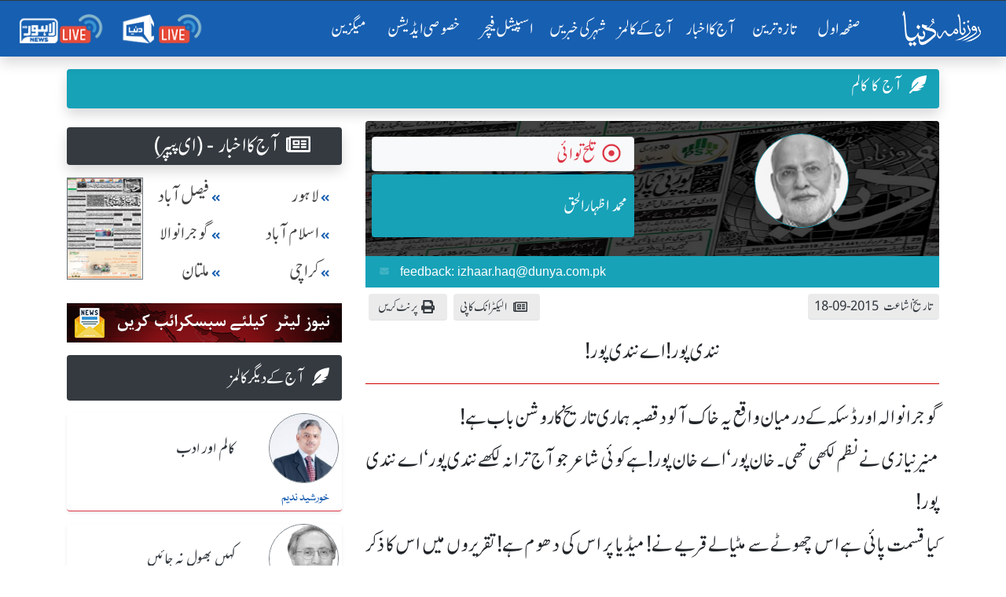

--- FILE ---
content_type: text/html; charset=UTF-8
request_url: https://dunya.com.pk/index.php/author/muhammad-izhar-ul-haq/2015-09-18/12680/64323663
body_size: 24112
content:

<!DOCTYPE html>
<html lang="en">
<head>
<script async src="https://pagead2.googlesyndication.com/pagead/js/adsbygoogle.js?client=ca-pub-2591185308505021"
     crossorigin="anonymous"></script>
<meta property="fb:pages" content="498838913476917" />
    <link rel='dns-prefetch' href='//fonts.googleapis.com' />
    <link rel='dns-prefetch' href='//cdn.jwplayer.com' />
    <link rel='dns-prefetch' href='//img.dunyanews.tv' />
   <link rel='dns-prefetch' href='//www.google.com' />
   <link rel='dns-prefetch' href='//securepubads.g.doubleclick.net' />
   <link rel='dns-prefetch' href='//cdn.onesignal.com' />

    <meta http-equiv="Content-Type" content="text/html; charset=utf-8" />
    <meta name="viewport" content="width=device-width, initial-scale=1.0">
    <meta http-equiv="X-UA-Compatible" content="ie=edge">
    <!-- Remove Tap Highlight on Windows Phone IE ===wave effect===-->
    <meta name="msapplication-tap-highlight" content="no" /> 
<!-- Google Tag Manager -->
<script>(function(w,d,s,l,i){w[l]=w[l]||[];w[l].push({'gtm.start':
new Date().getTime(),event:'gtm.js'});var f=d.getElementsByTagName(s)[0],
j=d.createElement(s),dl=l!='dataLayer'?'&l='+l:'';j.async=true;j.src=
'https://www.googletagmanager.com/gtm.js?id='+i+dl;f.parentNode.insertBefore(j,f);
})(window,document,'script','dataLayer','GTM-NH6J7X2');</script>
<!-- End Google Tag Manager -->
	
	 <!-- Chrome, Firefox OS and Opera -->
    <meta name="theme-color" content="#175fb1">
    <!-- Windows Phone -->
    <meta name="msapplication-navbutton-color" content="#175fb1">
    <!-- iOS Safari -->
    <meta name="apple-mobile-web-app-status-bar-style" content="#175fb1">
	
	<link rel="manifest" href="https://dunya.com.pk/manifest.json">
	
	<link rel="apple-touch-icon" href="https://dunya.com.pk/images/manifest_images/192x192.png">
	
    <!--google font-->
   
    	
	<link rel="preload" href="https://fonts.googleapis.com/css?family=Roboto:400,700&display=swap" rel="stylesheet">
    
     <title>نندی پور! اے نندی پور!     ,muhammad izhar ul haq Column, Friday 18 2015- Roznama Dunya</title>
<meta name="description" content="Read  Column by muhammad izhar ul haq that is originally published on, Friday 18 2015 in Roznama Dunya Newspaper"><meta keywords=",محمد اظہارالحق,نندی پور! اے نندی پور!     " />
<meta property="og:title" content="نندی پور! اے نندی پور!"/>
<meta name="og:description" content="محمد اظہارالحق کا کالمـ - نندی پور! اے نندی پور! 2015-09-18 کو روزنامہ دنیا میں شائع ہوا۔ پڑھنے کے لیے کلک کریں ">
<meta property="og:image" content="https://dunya.com.pk/news/authors/sharing_image/_57182973.jpg" />
<meta property="og:url" content="https://dunya.com.pk/index.php/author/muhammad-izhar-ul-haq/2015-09-18/12680/64323663" />
<meta property="og:site_name" content="روزنامہ دنیا"/>
<meta property="og:type" content="blog"/>
<meta property='twitter:card' value='summary_large_image' />
<meta property='twitter:site' value='@dunyaofficial' />
<meta property='twitter:url' content=https://dunya.com.pk/index.php/author/muhammad-izhar-ul-haq/2015-09-18/12680/64323663 />
<meta property='twitter:title' content='نندی پور! اے نندی پور!' />
<meta property='twitter:description' content='محمد اظہارالحق کا کالمـ - نندی پور! اے نندی پور! 2015-09-18 کو روزنامہ دنیا میں شائع ہوا۔ پڑھنے کے لیے کلک کریں ' />
<meta property="twitter:image" content="https://dunya.com.pk/news/authors/sharing_image/_57182973.jpg" />
<link rel="canonical" href="https://dunya.com.pk/index.php/author/muhammad-izhar-ul-haq/2015-09-18/12680/64323663" /> 
    
    <!--font awesome-->
    <link rel="preload" href="https://dunya.com.pk/newweb/fontawesome/css/all.min.css" rel="stylesheet">
    <!--bootstrap 4.3.1-->
    <link href="https://dunya.com.pk/newweb/css/bootstrap.min.css" rel="stylesheet">
    <link href="https://dunya.com.pk/newweb/css/waves.min.css" rel="stylesheet">
    <!--animate.css-->
    <link href="https://dunya.com.pk/newweb/css/animate.css" rel="stylesheet">
    <!--custom css-->
    <link href="https://dunya.com.pk/newweb/css/style.css?347856452" rel="stylesheet">
    <!-- cols -->
    <link rel="stylesheet" href="https://dunya.com.pk/newweb/cols/css/swiper.css">
    <!-- news ticker-->

    <!--image gallery-->
    <link rel="stylesheet" href="https://dunya.com.pk/newweb/img-gallery/css/lightgallery.min.css">
    <link rel="stylesheet" href="https://dunya.com.pk/newweb/img-gallery/css/jquery.fancybox.min.css">
    <link rel="stylesheet" href="https://dunya.com.pk/newweb/img-gallery/css/style.css">
    <!--  jQuery v3.4.1 -->
    <script src="https://dunya.com.pk/newweb/js/jquery.js"></script>
    <!--favicon-->
    <link rel="shortcut icon" type="image/x-icon" href="https://dunya.com.pk/newweb/images/favicon_colorsd.ico">

    <!--ramazan 2023-->
    <!-- <link rel="stylesheet" href="https://dunya.com.pk/newweb/css/ramazan-2023.css"> -->
    <!--ramazan 2023-->
    
<script async src="https://securepubads.g.doubleclick.net/tag/js/gpt.js"></script>
<script>
  var gptAdSlots = [];
  window.googletag = window.googletag || { cmd: [] };
  googletag.cmd.push(function() {
    var mappingContentAd1 = googletag.sizeMapping()
      .addSize([0, 0], [[336, 280], [300, 250], [320, 100]])
      .addSize([768, 0], [[728, 250], [728, 90], [1, 1]])
      .addSize([1024, 0], [[970, 250], [970, 90], [728, 90], [1, 1]])
      .build();
    var btfmap = googletag.sizeMapping()
      .addSize([0, 0], [[336, 280], [300, 250], [320, 100], [320, 50]])
      .addSize([768, 0], [[728, 90], [336, 280], [300, 250], [640, 480], [480, 320]])
      .addSize([1024, 0], [[640, 480], [728, 90], [580, 400], [336, 280], [480, 320]])
      .build();
    var mappingleftcolumn = googletag.sizeMapping()
      .addSize([0, 0], [[336, 280], [300, 250], [320, 100]])
      .addSize([768, 0], [[300, 250]])
      .addSize([1024, 0], [[300, 250]])
      .build();
    var mappingtazatareenad2 = googletag.sizeMapping()
      .addSize([0, 0], [[336, 280], [300, 250], [320, 100]])
      .addSize([1024, 0], [[728, 90], [728, 250]])
      .build();
    gptAdSlots[0] = googletag.defineSlot('/18422753/roznama_header_top', [[970,250],[970, 90], [728, 90]], 'div-gpt-ad-1577084774805-0').defineSizeMapping(mappingContentAd1).addService(googletag.pubads());
    gptAdSlots[1] = googletag.defineSlot('/18422753/roznama_home_top_1', [[970, 250], [970, 90], [728, 250], [728, 90]], 'div-gpt-ad-1577084229416-1').defineSizeMapping(mappingContentAd1).addService(googletag.pubads());
    gptAdSlots[2] = googletag.defineSlot('/18422753/roznama_home_mid_2', [[970, 250], [970, 90], [728, 250], [728, 90]], 'div-gpt-ad-1577084344106-2').defineSizeMapping(mappingContentAd1).addService(googletag.pubads());
    gptAdSlots[3] = googletag.defineSlot('/18422753/roznama_home_mid_3', [[970, 250], [970, 90], [728, 250], [728, 90]], 'div-gpt-ad-1577084455861-3').defineSizeMapping(mappingContentAd1).addService(googletag.pubads());
    gptAdSlots[4] = googletag.defineSlot('/18422753/roznama_home_misc', [[970, 250], [970, 90], [728, 250], [728, 90]], 'div-gpt-ad-1577084669927-4')
      .defineSizeMapping(mappingContentAd1)
      .addService(googletag.pubads());
    gptAdSlots[6] = googletag.defineSlot('/18422753/roznama_dunya_detail_native', [[468, 60], [728, 90], [640, 480]], 'div-gpt-ad-1550819309982-6').defineSizeMapping(btfmap).addService(googletag.pubads());
    gptAdSlots[7] = googletag.defineSlot('/18422753/roznama_left_column', [[336,280],[300, 250]], 'div-gpt-ad-1490950092210-7')
      .defineSizeMapping(mappingleftcolumn)
      .addService(googletag.pubads());
    gptAdSlots[8] = googletag.defineSlot('/18422753/roznama_home_mid', [[970, 90], [970, 250], [728, 250], [728, 90]], 'div-gpt-ad-1577172994292-8')
      .defineSizeMapping(mappingContentAd1)
      .addService(googletag.pubads());
    gptAdSlots[9] = googletag.defineSlot('/18422753/roznama_gallary_rcolum', [[160, 600], [120, 600]], 'div-gpt-ad-1579932080477-9')
      .defineSizeMapping(mappingContentAd1)
      .addService(googletag.pubads());
    gptAdSlots[10] = googletag.defineSlot('/18422753/roznama_aaj-ka-akbar-top-mid', [[970,250],[970, 90], [728, 90]], 'div-gpt-ad-1581059940178-10')
      .defineSizeMapping(mappingContentAd1)
      .addService(googletag.pubads());
    gptAdSlots[11] = googletag.defineSlot('/18422753/roznama_mobile_home', [[336, 280], [300, 250], [320, 100], [320, 50]], 'div-gpt-ad-1579593636508-0')
      .addService(googletag.pubads());
    gptAdSlots[12] = googletag.defineSlot('/18422753/roznama_home_mobile_columns', [[336, 280], [300, 250], [320, 100], [320, 50]], 'div-gpt-ad-1579594461400-0')
      .addService(googletag.pubads());
    gptAdSlots[13] = googletag.defineSlot('/18422753/roznama_aaj_ka_akhbar_top', [[320, 100], [320, 50], [300, 50], [300, 100]], 'div-gpt-ad-1579935263655-0')
      .addService(googletag.pubads());
    gptAdSlots[14] = googletag.defineSlot('/18422753/roznama_home_masthead', [[320, 100], [320, 50], [300, 50], [300, 100]], 'div-gpt-ad-1595059702965-0')
      .addService(googletag.pubads());
    gptAdSlots[15] = googletag.defineSlot('/18422753/roznama_tazatareen_2', [[320, 100], [320, 50], [300, 50], [300, 100]], 'div-gpt-ad-1595060059520-0').defineSizeMapping(mappingtazatareenad2).addService(googletag.pubads());
    gptAdSlots[16] = googletag.defineSlot('/18422753/roznama_home_top_header', [[970,250],[970, 90], [728, 90]], 'div-gpt-ad-1681465369049-0').defineSizeMapping(mappingContentAd1).addService(googletag.pubads());
    gptAdSlots[17] = googletag.defineSlot('/18422753/roznama_national_news_home', [[728, 90], [468, 60], [320, 100]], 'div-gpt-ad-1722065326448-0')
      .defineSizeMapping(mappingContentAd1)
      .addService(googletag.pubads());
    googletag.pubads().setTargeting('site', 'dunya.com.pk');
    googletag.pubads().collapseEmptyDivs();
    googletag.enableServices();

    // Display all defined slots
    for (var i = 0; i < gptAdSlots.length; i++) {
      googletag.display(gptAdSlots[i].getSlotElementId());
    }
  });
</script>

    <!--Adds Section End-->
    
    	<script >
		  var _gaq = _gaq || [];
		  _gaq.push(['_setAccount', 'UA-34467790-1']);
		  _gaq.push(['_setDomainName', 'dunya.com.pk']);
		  _gaq.push(['_trackPageview']);
		
		  (function() {
			var ga = document.createElement('script'); ga.type = 'text/javascript'; ga.async = true;
			ga.src = ('https:' == document.location.protocol ? 'https://ssl' : 'http://www') + '.google-analytics.com/ga.js';
			var s = document.getElementsByTagName('script')[0]; s.parentNode.insertBefore(ga, s);
		  })();
		</script>
        
        <script src="https://cdn.onesignal.com/sdks/OneSignalSDK.js" async></script>
        
		<script>
          var OneSignal = window.OneSignal || [];
          OneSignal.push(function() {
            OneSignal.init({
              appId: "8aa24c2b-be60-498b-93cf-cb1288835a78",
            });
          });
        </script>
<!-- Start Alexa Certify Javascript -->
<script type="text/javascript">
_atrk_opts = { atrk_acct:"I6Rye1aYs6002+", domain:"dunya.com.pk",dynamic: true};
(function() { var as = document.createElement('script'); as.type = 'text/javascript'; as.async = true; as.src = "https://certify-js.alexametrics.com/atrk.js"; var s = document.getElementsByTagName('script')[0];s.parentNode.insertBefore(as, s); })();
</script>
<noscript><img src="https://certify.alexametrics.com/atrk.gif?account=I6Rye1aYs6002+" style="display:none" height="1" width="1" alt="" /></noscript>
<!-- End Alexa Certify Javascript -->  

<script type="text/javascript" src="https://cdn.jwplayer.com/libraries/bA9DWBzp.js"></script>
<!--<script type="text/javascript" src="/jwplayer-8.16.3/jwplayer.js"></script>
<script>jwplayer.key="8qyY/AHbUa8eg02Qsxly1TisqB0Os/qXZtkHKQ==";</script>-->
	
<!-- Global site tag (gtag.js) - Google Analytics -->
<script async src="https://www.googletagmanager.com/gtag/js?id=UA-34467790-1"></script>
<script>
  window.dataLayer = window.dataLayer || [];
  function gtag(){dataLayer.push(arguments);}
  gtag('js', new Date());
 

  gtag('config', 'UA-34467790-1');
</script>
	
<script src="https://www.googleoptimize.com/optimize.js?id=OPT-WC5ZNB7"></script>
<script type='text/javascript' src='https://platform-api.sharethis.com/js/sharethis.js#property=64918b129fbe9100124b5454&product=inline-share-buttons' async='async'></script>	
<!--<script src="https://cdn.jwplayer.com/libraries/bA9DWBzp.js"> </script>-->
</head>
<body>
<!-- Google Tag Manager (noscript) -->
<noscript><iframe src="https://www.googletagmanager.com/ns.html?id=GTM-NH6J7X2"
height="0" width="0" style="display:none;visibility:hidden"></iframe></noscript>
<!-- End Google Tag Manager (noscript) -->
	

<!-- main menu-->
    <!-- <div class="container-fluid">
       
            <header> -->
               


<div class="menu_main sticky-top" id="scrolling-menu">
      <header>

      <!-- ramzan 2023 -->
                <!-- ramzan 2023 -->
                            
        <div class="justify-content-center">
          <div class="header_main">
            <nav
              class="navbar navbar-expand-xl navbar-dark roznama-dunya-blue scrolling-navbar shadow border-top border-dark"
            >

                                <a class="navbar-brand button d-sm-block d-md-block d-lg-block d-xl-none ml-1" href="http://e.dunya.com.pk" target="_blank">
                                    <div class="border border-white px-1 rounded shadow" style="font-size: 1rem;padding-top: 0.25rem;">
                                        E-paper
                                    </div>
                                </a>


                                <a class="navbar-brand button ml-md-0" href="https://dunya.com.pk/">
                                    <div class="roznama-dunya-logo">
                                        <img src="https://dunya.com.pk/newweb/images/roznama-dunya-logo-hor.png" alt="Roznama Dunya" class="img-fluid">
                                    </div>
                                </a>

                                <button class="navbar-toggler" type="button" data-toggle="collapse" data-target="#navbarSupportedContent" aria-controls="navbarSupportedContent" aria-expanded="false" aria-label="Toggle navigation">
        <span class="navbar-toggler-icon"></span>
      </button>
                                <div class="collapse navbar-collapse" id="navbarSupportedContent">
                                    <ul class="navbar-nav ml-auto">
                                        <li class="nav-item active margin-nav-item waves-effect waves-light">
                                            <a class="nav-link" href="https://dunya.com.pk/">صفحٔہ اول   <span class="sr-only">(current)</span></a>
                                        </li>
                                        
                                        <li class="nav-item margin-nav-item waves-effect waves-light">
                                            <a class="nav-link" href="https://dunya.com.pk/index.php/tazatareen"> تازہ ترین</a>
                                        </li>


                                        <li class="nav-item margin-nav-item waves-effect waves-light d-lg-none">
                                            <a class="nav-link" href="https://dunya.com.pk/index.php/pakistan">آج کا اخبار </a>
                                        </li>

                                        <li class="nav-item dropdown d-none d-lg-block">
                                            <a class="nav-link" href="https://dunya.com.pk/index.php/pakistan" id="navbarDropdown" role="button" data-toggle="dropdown-m" aria-haspopup="true" aria-expanded="false">
                                                     آج کا اخبار
                                                     <i class="far fa-arrow-alt-circle-down mx-1"></i>
    
                                                </a>
                                            <div class="dropdown-menu" aria-labelledby="navbarDropdown">
                                                                                                	<a class="dropdown-item" href="https://dunya.com.pk/index.php/pakistan"> پاکستان </a>
                                                															
																<a class="dropdown-item" href="https://dunya.com.pk/index.php/editorial">  ایڈیٹوریل </a>
															
												                                                	<a class="dropdown-item" href="https://dunya.com.pk/index.php/weird"> عجائب دنیا </a>
                                                                                                	<a class="dropdown-item" href="https://dunya.com.pk/index.php/dunya-meray-aagay"> دنیا میرے آگے </a>
                                                                                                	<a class="dropdown-item" href="https://dunya.com.pk/index.php/entertainment"> انٹرٹینمنٹ / شوبز کی دنیا </a>
                                                                                                	<a class="dropdown-item" href="https://dunya.com.pk/index.php/sports"> کھیلوں کی دنیا </a>
                                                                                                	<a class="dropdown-item" href="https://dunya.com.pk/index.php/crime"> جرم و سزا کی دنیا </a>
                                                                                                	<a class="dropdown-item" href="https://dunya.com.pk/index.php/business"> کاروبار کی دنیا </a>
                                                													
                                            </div>
                                        </li>

                                        <li class="nav-item margin-nav-item waves-effect waves-light d-lg-none">
                                            <a class="nav-link" href="https://dunya.com.pk/index.php/today-columns">   آج کے کالمز   </a>
                                        </li>
										
                                        <li class="nav-item dropdown d-none d-lg-block" id="aj-k-col-dd">
                                            <a class="nav-link" href="https://dunya.com.pk/index.php/today-columns" id="navbarDropdown" role="button" data-toggle="dropdown-m" aria-haspopup="true" aria-expanded="false">
                                                       آج کے کالمز 
                                                        <i class="far fa-arrow-alt-circle-down mx-1"></i>
                                                    </a>
                                            <div class="dropdown-menu" aria-labelledby="navbarDropdown">
												
                                                                                            
                                                    <a class="dropdown-item" href="https://dunya.com.pk/index.php/author/khursheed-nadeem/2026-02-02/51348/71813224">
                                                        <span> خورشید ندیم   </span>
                                                        <span class="col-name-menu p-2 mx-2 float-left"> تکبیر مسلسل  </span>
                                                    </a>
                                               
											                                                
                                                    <a class="dropdown-item" href="https://dunya.com.pk/index.php/author/rasul-bakhsh-rais/2026-02-02/51349/28292520">
                                                        <span> رسول بخش رئیس  </span>
                                                        <span class="col-name-menu p-2 mx-2 float-left"> کب تک  </span>
                                                    </a>
                                               
											                                                
                                                    <a class="dropdown-item" href="https://dunya.com.pk/index.php/author/saud-usmani/2026-02-02/51350/59273497">
                                                        <span> سعود عثمانی   </span>
                                                        <span class="col-name-menu p-2 mx-2 float-left"> دل سے دل تک    </span>
                                                    </a>
                                               
											                                                
                                                    <a class="dropdown-item" href="https://dunya.com.pk/index.php/author/mian-imran-ahmad/2026-02-02/51351/92513451">
                                                        <span> میاں عمران احمد  </span>
                                                        <span class="col-name-menu p-2 mx-2 float-left"> چشمِ قلم  </span>
                                                    </a>
                                               
											                                                
                                                    <a class="dropdown-item" href="https://dunya.com.pk/index.php/author/naseem-ahmed-bajwa/2026-02-02/51352/44215985">
                                                        <span> نسیم احمد باجوہ  </span>
                                                        <span class="col-name-menu p-2 mx-2 float-left"> یورپ کی ڈائری   </span>
                                                    </a>
                                               
											                                                
                                                    <a class="dropdown-item" href="https://dunya.com.pk/index.php/author/allama-ibtisam-elahi-zaheer/2026-02-02/51353/93634261">
                                                        <span> علامہ ابتسام الہٰی ظہیر   </span>
                                                        <span class="col-name-menu p-2 mx-2 float-left"> دین سے دنیا تک   </span>
                                                    </a>
                                               
																							
												<a class="dropdown-item" style="color: #fff;text-decoration: none;background-color: #007bff;" href="https://dunya.com.pk/index.php/author_arc">
                                                        <span>  تمام کالم نگار  </span>
                                                        <span class="col-name-menu p-2 mx-2 float-left"></span>
                                                </a>
                                               
                                            </div>
                                        </li>

                                        <li class="nav-item margin-nav-item waves-effect waves-light d-lg-none">
                                            <a class="nav-link" href="https://dunya.com.pk/index.php/city/lahore">   شہر کی خبریں  </a>
                                        </li>


                                        <li class="nav-item dropdown d-none d-lg-block">
                                            	<a class="nav-link" href="https://dunya.com.pk/index.php/city/lahore" id="navbarDropdown" role="button" data-toggle="dropdown-m" aria-haspopup="true" aria-expanded="false">
                                                    شہر کی خبریں
                                                    <i class="far fa-arrow-alt-circle-down mx-1"></i>
                                                </a>
                                            <div class="dropdown-menu" aria-labelledby="navbarDropdown">
                                            															<a class="dropdown-item" href="https://dunya.com.pk/index.php/city/lahore"> لاہور </a>
																											<a class="dropdown-item" href="https://dunya.com.pk/index.php/city/karachi"> کراچی </a>
																											<a class="dropdown-item" href="https://dunya.com.pk/index.php/city/islamabad"> اسلام آباد </a>
																											<a class="dropdown-item" href="https://dunya.com.pk/index.php/city/multan"> ملتان </a>
																											<a class="dropdown-item" href="https://dunya.com.pk/index.php/city/faisalabad"> فیصل آباد  </a>
																											<a class="dropdown-item" href="https://dunya.com.pk/index.php/city/sargodha"> سرگودھا </a>
																											<a class="dropdown-item" href="https://dunya.com.pk/index.php/city/gujranwala"> گوجرانوالہ </a>
													                                            </div>
                                        </li>

                                        <li class="nav-item margin-nav-item waves-effect waves-light">
                                            <a class="nav-link" href="https://dunya.com.pk/index.php/special-archive">   اسپیشل فیچر  </a>
                                        </li>
										
										<li class="nav-item margin-nav-item waves-effect waves-light">
                                            <a class="nav-link" href="https://dunya.com.pk/index.php/special-edition">   خصوصی ایڈیشن  </a>
                                        </li>
										
																				
										<li class="nav-item margin-nav-item waves-effect waves-light d-block d-md-none">
                                            <a class="nav-link" href="https://dunya.com.pk/index.php/dunya-forum"> دنیا فورم</a>
                                        </li>

                                        <li class="nav-item margin-nav-item waves-effect waves-light">
                                            <a class="nav-link" href="http://mag.dunya.com.pk/" target="_blank"> میگزین </a>
                                        </li>
										
										 <li class="nav-item margin-nav-item waves-effect waves-light d-block d-md-none">
                                            <a class="nav-link active" href="https://dunya.com.pk/index.php/gallery">  کیمرے کی آنکھ سے </a>
                                        </li>
                                        
                                         <li class="nav-item margin-nav-item waves-effect waves-light d-block d-md-none">
                                            <a class="nav-link active" href="https://dunya.com.pk/index.php/contact-us"> رابطہ کریں</a>
                                        </li>

                                    </ul>
                                    <ul class="navbar-nav d-flex flex-row justify-content-around">

                                        <li class="nav-item">
                                            <a class="nav-link" href="https://dunyanews.tv/live/" target="_blank"> <img src="https://dunya.com.pk/newweb/images/menu-icons/dunya-news-live.png" alt="Dunya News Live"  class="img-fluid rounded" width="110"> </a>

                                        </li>
                                        <li class="nav-item">
                                            <a class="nav-link" href="https://lahorenews.tv/live/" target="_blank"> <img src="https://dunya.com.pk/newweb/images/menu-icons/lahore-news-live.png" alt="Lahore News Live" class="img-fluid rounded" width="110"> </a>
                                        </li>
                                    </ul>
                                </div>
                            </nav>
                            </div>
        </div>
      </header>
    </div>
<!-- main menu-->

<!--news ticker -->

     <div class="container-fluid">
            <div class="row">
               <!-- <div class="col-12 col-xs-12 col-sm-12 remove-m-margin">-->
               <!--     <div class="news-alert"> نیوز الرٹ </div>
                    <div class="marquee mobile-ticker" id="mobile-ticker">
                        <ul>
                            <li class="ticker-spacer"></li>
                                                        <li> بریکنگ :- خواجہ آصف کہتاہےامریکانےہمیں وینٹی لیٹرپررکھا ہوا ہے،عمران خان</li>
                                                       <li> بریکنگ :- خواجہ آصف سےپوچھتا ہوں ملک کووینٹی لیٹرپرڈالاکس نے؟عمران خان</li>
                                                       <li> بریکنگ :- 30 سال سے 2خاندان حکمرانی کرتےرہے،قوم کومقروض کردیا،عمران خان</li>
                                                       <li> بریکنگ :- پہلےمقروض کیا،اب کہتےہیں امریکاکی غلامی نہ کی تومرجائیں گے،عمران خان</li>
                                                       <li> بریکنگ :- لاہور:کسی ملک کے خلاف نہیں ہوں،عمران خان</li>
                                                       <li> بریکنگ :- لاہور:وزیراعظم بھکاریوں کی طرح پھرتا ہے،عمران خان</li>
                                                       <li> بریکنگ :- ان حکمرانوں کی جائیدادیں بیرون ملک ہیں،عمران خان</li>
                                                       <li> بریکنگ :- اینٹی امریکن نہیں ہوں،کسی کی غلامی نہیں چاہتا،عمران خان</li>
                                                       <li> بریکنگ :- امریکا میں سب سے طاقتورپاکستانی کمیونٹی ہے،عمران خان</li>
                                                       <li> بریکنگ :- امریکا سےدوستی کررہاتھا لیکن غلامی کےلیےتیارنہیں تھا،عمران خان</li>
                                                       <li> بریکنگ :- ڈونلڈ ٹرمپ سے میرے تعلقات اچھے تھے،عمران خان</li>
                                                       <li> بریکنگ :- ہماری سب سےزیادہ ایکسپورٹ امریکا سے ہے،عمران خان</li>
                                                       <li> بریکنگ :- امریکا سے دوستی چاہتا ہوں لیکن غلامی نہیں،عمران خان</li>
                                                       <li> بریکنگ :- ٹرمپ نے مجھے سب سے زیادہ پروٹوکول دیا تھا،عمران خان</li>
                                                       <li> بریکنگ :- امریکانےجنرل مشرف کوجنگ میں شرکت  کیلئےدھمکی دی تھی،عمران خان</li>
                                                       <li> بریکنگ :- امریکا،یورپ کوجانتاہوں ان کےپاؤں میں گریں گےتوہمیں استعمال کریں گے،عمران خان</li>
                                                       <li> بریکنگ :- ان کی چمچہ گیری کریں گےتووہ ہماری عزت نہیں کریں گے،عمران خان</li>
                                                       <li> بریکنگ :- بدقسمتی سےجنرل مشرف نےاس وقت گھٹنےٹیک دیئے،عمران خان</li>
                                                       <li> بریکنگ :- جنگ میں شرکت پرپاکستانی قوم نےبھاری قیمت ادا کی،عمران خان</li>
                                                       <li> بریکنگ :- ملکی مفادکیلئےکھڑےہوں توان کواچھانہیں لگےگالیکن عزت کریں گے،عمران خان</li>
                                                       <li> بریکنگ :- ہم امریکا کے اتحادی تھےاورامریکا نے 400 ڈرون حملےکیے،عمران خان</li>
                                                       <li> بریکنگ :- جب ڈرون حملے ہوتے تھے توہمارے حکمران چھپےبیٹھےتھے،عمران خان</li>
                                   
                        </ul>
                    </div>
                </div>
            </div>-->
        </div>
    
<!--/news ticker-->



<!-- Election 2024 Banner-->
<!-- <div class="container">
      <div class="row">
        <div class="col-12 text-center">
          <a href="https://elections.dunyanews.tv/">
            <img
              src="https://img.dunyanews.tv/images/banners/1_88965920.jpg"
              class="img-fluid rounded d-none d-lg-inline my-2"
              alt=""
            />
          </a>
        </div>
        <div class="col-12 text-center">
          <a href="https://elections.dunyanews.tv/">
            <img
              src="https://img.dunyanews.tv/elections_2024/election-banner-320-100.jpg"
              class="img-fluid rounded d-lg-none w-100 my-2"
              alt=""
            />
          </a>
        </div>
      </div>
    </div> -->
    <!-- Election 2024 Banner-->

    <style>
              
        /* .stick_pos {
            position: -webkit-sticky;
            position: sticky;
            z-index: 999;
            top: 71px;
            text-align: center;
            width: 100%;
            padding-right: 15px;
            padding-left: 15px;
            margin-right: auto;
            margin-left: auto;
        } */
        
        #ad_first {
            width: 100%;
            padding-right: 15px;
            padding-left: 15px;
            margin-right: auto;
            margin-left: auto;
        }
		
    </style>


<!-- ramazan pedia for moblie-->
<!--
 <div class="container my-1">
  <div class="row d-sm-block d-md-none">
  	<a href="https://dunyanews.tv/cwc2023/" target="_blank">
		<div class="text-center">
			<img class="img-fluid" alt="CWC 2023" src="https://img.dunyanews.tv/apps_con/roznama-urdu-wc2023.jpg">
		</div>	
	</a>
	 
  </div>	
</div> 
-->
<!-- ramazan pedia for moblie-->

 
			



<section class="horizontal-menu-section">
      <div class="container">
        <div class="row">
          <div class="col">
            <div class="horizontal-menu-2024 remove-m-margin">
              <a class="nav-link" href="https://dunya.com.pk/">صفحٔہ اول </a>

              <a class="nav-link" href="https://dunya.com.pk/index.php/tazatareen"> تازہ ترین</a>

              <a class="nav-link" href="https://dunya.com.pk/index.php/pakistan">آج کا اخبار </a>

              <a class="nav-link" href="https://dunya.com.pk/index.php/today-columns"> آج کے کالمز</a>

              <a class="nav-link" href="https://dunya.com.pk/index.php/city/lahore"> شہر کی خبریں</a>

              <a class="nav-link" href="https://dunya.com.pk/index.php/special-archive"> اسپیشل فیچر </a>

              <a class="nav-link" href="https://dunya.com.pk/index.php/special-edition"> خصوصی ایڈیشن </a>

              <a class="nav-link" href="http://mag.dunya.com.pk/" target="_blank"> میگزین </a>
            </div>
          </div>
        </div>
      </div>
  </section>


  <!-- /18422753/roznama_top_header -->

		<div class="container">
        

    <div class="row justify-content-center mt-2">
				<!-- /18422753/roznama_header_top -->
         
                
        <div id='div-gpt-ad-1577084774805-0'>
		  <script>
			googletag.cmd.push(function() { googletag.display('div-gpt-ad-1577084774805-0'); });
		  </script>
		</div>

            </div>
</div>





<script>
$(document).ready( function() { 
	
	$('#send_verification_code').click( function(){
		
		$('#empty_username').html('');
		$('#empty_phone').html('');
		$('#empty_captcha').html('');
		$('#empty_captcha').html('');
		
		var name  = $('#user_name').val();
		var phone  = $('#phone_number').val();
		phone = phone.replace(/^0+/, '');
		var author_id = $('#subscription_author_id').val();
		var author_name = $('#subscription_author_name').val();
		var captcha   = $('#captcha').val();
		var n1 = parseInt($('#num1').val());
        var n2 = parseInt($('#num2').val());
		var n = $('#captcha_image_code').val();
		
		if(name == ''){
			$('.alert-danger').show();
			$('#fail').html('اپنا نام لکھیں');
			$('.alert-danger').delay(2000).fadeOut();
			return false;
		}
		if(phone == ''){
			$('.alert-danger').show();
			$('#fail').html('اپنا فون نمبر لکھیں');
			$('.alert-danger').delay(2000).fadeOut();
			return false;
		}
		
		if(captcha == ''){
			$('.alert-danger').show();
			$('#fail').html('براہ کرم کیپچا داخل کریں');
			$('.alert-danger').delay(2000).fadeOut();
			return false;
		}
		if(captcha.toLowerCase() != n.toLowerCase()){
			$('.alert-danger').show();
			$('#fail').html('جواب صحیح نہیں ہے');
			$('.alert-danger').delay(2000).fadeOut();
			return false;
		}
		
		var formdata = { username: name, userphone:phone, author_id:author_id, author_name:author_name };
		
		$.ajax({
			url: '/sub/subscribe_process.php',
			type: 'post',
			data : formdata,
			cache: false,
			success: function(response) {
				if(response == 'true'){ 
				
					$('.alert-success').show();
					$('.success').html('<label>آپ نے کامیابی سے سبسکرائب کیا ہے</label>').show();
					$('#subscription_form')[0].reset();
					
				}else{
					
					$('.alert-danger').show();
					$('#fail').html('آپ پہلے ہی سبسکرائب کر چکے تھے');
					$('.alert-danger').delay(2000).fadeOut();
					$('#subscription_form')[0].reset();
					
				}
			}
		});
	});
	
	$("#SubmitButton").click(function(e) {
		e.preventDefault();
		if($('#txt_name').val()=="")
		{
			alert("Please Enter Your Name!");
			$('#txt_name').focus();
			return false;
		}
		if($('#txt_city').val()=="")
		{
			alert("Please Enter Your City!");
			$('#txt_city').focus();
			return false;
		}
		if($('#txt_email').val()=="")
		{
			alert("Please Enter Your Email!");
			$('#txt_email').focus();
			return false;
		}
		
		var str=document.getElementById('txt_email').value
		var filter=/^([\w-]+(?:\.[\w-]+)*)@((?:[\w-]+\.)*\w[\w-]{0,66})\.([a-z]{2,6}(?:\.[a-z]{2})?)$/i
		if (filter.test(str) == false){
			alert("Please Enter a Valid Email Address!")
			document.getElementById('txt_email').focus();
			return false
		}
		
		if($('#message').val()=="")
		{
			alert("Please Enter Your Message!");
			$('#message').focus();
			return false;
		}
		
		$.ajax({
			   type: "POST",
			   url: "https://dunya.com.pk/newweb/modules/ajax_feedback.php",
			   data: $('#contact-form').serialize(), // serializes the form's elements.
			   success: function(data)
			   {
				   $('.messages').html("<div class='alert alert-success alert-dismissible fade show' role='alert'><strong> Thank You!  </strong> for your feedback / suggestions<button type='button' class='close' data-dismiss='alert' aria-label='Close'><span aria-hidden='true'>×</span></button></div>");
				   $('#contact-form')[0].reset();
			   }
		});
	});
	
});

</script>





<section class="horizontal-menu-section remove-m-margin">

      <div class="container">
        <div class="row">
          <div class="col">
            <div class="horizontal-menu-2024">
            <div class="other-columns">دیگر کالمز</div>

    <a class="nav-link first-culmn-writer" href="https://dunya.com.pk/index.php/author/khursheed-nadeem/2026-02-02/51348/71813224">
    خورشید ندیم     </a>


    <a class="nav-link " href="https://dunya.com.pk/index.php/author/rasul-bakhsh-rais/2026-02-02/51349/28292520">
    رسول بخش رئیس    </a>


    <a class="nav-link " href="https://dunya.com.pk/index.php/author/saud-usmani/2026-02-02/51350/59273497">
    سعود عثمانی     </a>


    <a class="nav-link " href="https://dunya.com.pk/index.php/author/mian-imran-ahmad/2026-02-02/51351/92513451">
    میاں عمران احمد    </a>


    <a class="nav-link " href="https://dunya.com.pk/index.php/author/naseem-ahmed-bajwa/2026-02-02/51352/44215985">
    نسیم احمد باجوہ    </a>


    <a class="nav-link " href="https://dunya.com.pk/index.php/author/allama-ibtisam-elahi-zaheer/2026-02-02/51353/93634261">
    علامہ ابتسام الہٰی ظہیر     </a>


           </div>
          </div>
        </div>
      </div>
    </section>





<!--today column-->
    <div class="container">
		        <div class="row">
            <div class="col-12">
                <div class="bg-info rounded my-2 remove-m-margin p-2 align-items-center justify-content-between d-flex shadow justify-content-center-mobile">
                    <span class="h2 font-size-1-5 text-white aj-ka-column"> <i class="fas fa-feather-alt mx-2"></i> <a href="https://dunya.com.pk/index.php/today-columns" class="#"> آج &nbsp کا &nbsp کالم   </a> </span>
                   
                </div>
            </div>
         </div>
		
		
		 
        <div class="row">	
            
			           
			
			<div class="col-12 col-sm-12 col-md-12 col-lg-8"> 

                <!--header-->
                <div id="columnist">
                    <div class="rounded my-2 bg-column-today">
                        <div class="row">
                            <div class="col-6">
                                <div class="c-image text-center my-2 p-2">
                                    <a href="https://dunya.com.pk/index.php/columnist/muhammad-izhar-ul-haq/16">
                                        <img src="https://dunya.com.pk/news/authors/author_small_img/_56472613.jpg" class="img-fluid rounded-circle border border-info waves-image img-columnist" alt="محمد اظہارالحق">
                                    </a>
                                </div>
                            </div>
                            <div class="col-6 d-flex flex-column justify-content-center">

                                <div class="p-2 bg-light border column-name text-right mx-2 rounded">
                                    <a href="https://dunya.com.pk/index.php/columnist/muhammad-izhar-ul-haq/16" class="text-danger"> <i class="far fa-dot-circle mx-2"></i> تلخ نوائی </a>
                                </div>
                                <div class="bg-info mx-2 my-1 rounded">
                                    <a href="https://dunya.com.pk/index.php/columnist/muhammad-izhar-ul-haq/16" class="one-line my-2 text-white p-2"> محمد اظہارالحق  </a>
                                </div>
                                
                            </div>
                        </div>

                        <!--info-->
                        <div class="row">

                            <div class="col-12">
                                <div class="author-email bg-info d-flex flex-sm-row flex-md-row justify-content-between">

                                    <span class="px-2 float-left sms-mobile"> </span>
                                    <span class="px-2 text-white email-mobile" data-toggle="modal" data-target="#feedbackModal">  feedback: izhaar.haq@dunya.com.pk <i class="fas fa-envelope mx-2 animated bounceIn infinite slow"></i> </span>

                                </div>
                            </div>

                        </div>
                        
                        <!-- Modal -->
                        <div class="modal fade" id="feedbackModal" tabindex="-1" role="dialog" aria-labelledby="feedbackModal" aria-hidden="true">
                            <div class="modal-dialog" role="document">
                                <div class="modal-content">
                                    <div class="modal-header">
                                       
                                        <button type="button" class="close" data-dismiss="modal" aria-label="Close">
                                            <span aria-hidden="true">&times;</span>
                                        </button>
                                        <div class="clearfix"></div>
                                        <div class="bg-success rounded my-2 remove-m-margin p-2 shadow d-flex align-self-center w-100">
                                            <span class="h2 font-size-1-5 text-white w-100">  <i class="far fa-comment mx-2"></i>  اس کالم کے بارے میں رائے دیں    </span>
                                        </div>
                                    </div>
                                    <div class="modal-body">
                                        <form id="contact-form" method="post" role="form" >
                                        	<input type="hidden" id="author_email" name="author_email" value="izhaar.haq@dunya.com.pk" />
                                            <div class="messages"></div>
                                
                                            <div class="controls">
                                                <div class="row">
                                                    <div class="col-lg-6">
                                                        <div class="form-group">
                                                            <label for="form_name">Name *</label>
                                                            <input type="text" name="txt_name" id="txt_name" class="form-control" placeholder="Please enter your name *" required="required" data-error="Firstname is required.">
                                                            <div class="help-block with-errors"></div>
                                                        </div>
                                                    </div>
                                                    <div class="col-lg-6">
                                                        <div class="form-group">
                                                            <label for="form_lastname"> City*</label>
                                                            <input type="text" name="txt_city" id="txt_city" class="form-control" placeholder="Please enter your city *" required="required" data-error="City is required.">
                                                            <div class="help-block with-errors"></div>
                                                        </div>
                                                    </div> 
                                                </div>
                                                <div class="row">
                                                    <div class="col-lg-6">
                                                        <div class="form-group">
                                                            <label for="form_email">Email *</label>
                                                            <input type="email" name="txt_email" id="txt_email" class="form-control" placeholder="Please enter your email *" required="required" data-error="Valid email is required.">
                                                            <div class="help-block with-errors"></div>
                                                        </div>
                                                    </div>
                                                    <div class="col-lg-6">
                                                        <div class="form-group">
                                                            <label for="form_phone">Phone</label>
                                                            <input type="tel" name="phone" id="phone" class="form-control" placeholder="Please enter your phone">
                                                            <div class="help-block with-errors"></div>
                                                        </div>
                                                    </div>
                                                </div>
                                                <div class="form-group">
                                                    <label for="form_message">Message *</label>
                                                    <textarea name="message" id="message" class="form-control" placeholder="Message for us *" rows="4" required="required" data-error="Please, leave us a message." minlength='500'></textarea>
                                                    <div class="help-block with-errors"></div>
                                                </div>
                                
                                                <input type="button" class="btn btn-success btn-send" id="SubmitButton" name="SubmitButton" value="Send message">
                                            </div>

       									 </form>
                                    </div>
                                    
                                </div>
                            </div>
                        </div>
                        <!-- Modal -->
                        
                        
                        <!--info-->
                    </div>
                </div>
                <!--header-->
				
                <!--content-->
                
                 <script>
						function PrintElem()
						{
							var mywindow = window.open('', 'specific_print_column_detail', 'height=600,width=800');
							var data = $('#specific_print_column_detail').attr('src');
							mywindow.document.write('<html><head><title></title>');
							mywindow.document.write('</head><body >');
							mywindow.document.write('<img src="'+data+'" style="text-align:center;">');
							mywindow.document.write('</body></html>');
							setTimeout(function(){ mywindow.print()},1000);
							return false;
						}
				</script>
                <div class="row text-center">
                    <div class="col-12 col-sm-12 col-md-4">

                        <div class="badge bg-mild-grey p-2 float-right  border-bottom text-dark  p-2">
                            تاریخ اشاعت &nbsp; &nbsp; 2015-09-18                        </div>

                        <div class="badge bg-mild-grey float-left p-2  border-bottom d-block d-md-none">
                            <a href="#" class="text-dark mx-1" data-toggle="modal" data-target="#modal-e-column"> <i class="far fa-newspaper"></i>  الیکٹرانک کاپی </a>
                        </div>

                    </div>

                    <div class="col-12 col-sm-12 col-md-8 d-none d-md-block">
                        <div class="badge bg-mild-grey p-2 float-left float-md-left mx-1 d-none d-md-block border-bottom">
                            <a href="https://dunya.com.pk/index.php/column-detail-print/12680" class="text-dark mx-1">  <i class="fas fa-print mx-1"></i>  پرنٹ کریں </a>
                        </div>

                        <div class="badge bg-mild-grey float-left p-2 mx-1 border-bottom">
                            <a href="#" class="text-dark" data-toggle="modal" data-target="#modal-e-column">  <i class="far fa-newspaper mx-2 d-none d-lg-inline"></i>  الیکٹرانک کاپی </a>
                        </div>
              
                    </div>
                </div>
                
                <div class="modal fade" id="modal-e-column" tabindex="-1" role="dialog" aria-labelledby="modal-e-column" aria-hidden="true">
                    <div class="modal-dialog modal-dialog-scrollable" role="document">
                        <div class="modal-content">
                            <div class="modal-header flex-column">
                                <button type="button" class="close" data-dismiss="modal" aria-label="Close"> <span aria-hidden="true">×</span>   </button>
                            </div>
                            <div class="modal-body">
                                <div class="container">
                                	 <div class="row justify-content-center mt-2">
                                        <div id='div-gpt-ad-1577168226671-5'>
                                            <script>
                                            googletag.cmd.push(function() { googletag.display('div-gpt-ad-1577168226671-5'); });
                                            </script>
                                        </div>
                                    </div>
                                 </div>
                                <img src="https://dunya.com.pk/news/authors/detail_image/12680_64323663.jpg" id="specific_print_column_detail" class="img-fluid w-100" alt="نندی پور! اے نندی پور!     ">
                                <div class="text-center my-2">
                                    <p class="english-txt-footer-bottom"> Copyright 2020 © Dunya Group of Newspapers. UAN: 111-138-692 E-mail: info@dunya.com.pk </p>
                                </div>
                            </div>
                            
                        </div>
                    </div>
                </div>
				
                
                <h1 class="column-title-single text-center">  نندی پور! اے نندی پور!      </h1>
                 <!--audio-->
                                  <!--audio-->
                <div class="column-content">
                    <p class="text-justify"> 
						<div style=\"text-align: right\"><font size=\"5\">گوجرانوالہ اور ڈسکہ کے درمیان واقع یہ خاک آلود قصبہ ہماری تاریخ کا روشن باب ہے!&nbsp;</font></div><div style=\"text-align: right\"><font size=\"5\">منیر نیازی نے نظم لکھی تھی۔ خان پور&lsquo; اے خان پور! ہے کوئی شاعر جو آج ترانہ لکھے نندی پور&lsquo; اے نندی پور!&nbsp;</font></div><div style=\"text-align: right\"><font size=\"5\">کیا قسمت پائی ہے اس چھوٹے سے مٹیالے قریے نے! میڈیا پر اس کی دھوم ہے! تقریروں میں اس کا ذکر ہے! کالموں&lsquo; اداریوں&lsquo; تجزیوں&lsquo; تبصروں میں اس کی باتیں ہیں! بدنام جو ہوں گے تو بھلا نام نہ ہوگا؟ کوئٹہ سے لے کر گلگت تک&lsquo; گوادر سے لے کر مظفر آباد تک۔ ہر شخص نندی پور کے نام سے واقف ہے! مجید امجد ہوتے تو اپنی شہرۂ آفاق نظم نندی پور کے نام کر دیتے  ؎&nbsp;</font></div><div style=\"text-align: right\"><font size=\"5\">ترے خیال کے پہلو سے اُٹھ کے جب دیکھا&nbsp;</font></div><div style=\"text-align: right\"><font size=\"5\">مہک رہا تھا زمانے میں سُو بہ سُو ترا غم&nbsp;</font></div><div style=\"text-align: right\"><font size=\"5\">چار سوال ہیں&lsquo; صرف چار سوال۔ جن کا جواب مل جائے تو نندی پور کی گتھی سلجھ سکتی ہے۔ مگر نندی پور کی اہمیت اب ان چار سوالوں سے بھی ماورا ہے!&nbsp;</font></div><div style=\"text-align: right\"><font size=\"5\">نندی پور ثابت کرتا ہے کہ ہم ایک قوم کی حیثیت سے کوئی کام بھی یُدھ کے بغیر مکمل نہیں کر سکتے۔ ہم جو کام بھی کرتے ہیں&lsquo; سلامتی سے نہیں کرتے۔ ہمارے پاس ہزارہا بکریاں ہیں مگر اٹل سچائی یہ ہے کہ کسی ایک بکری کا دودھ بھی مینگنیوں سے پاک نہیں۔ ہم کچھ بھی نہیں کر سکتے۔ ہم کچھ بنا سکتے ہیں نہ تعمیر کر سکتے ہیں۔ اسلام آباد کے زیرِ تعمیر ایئرپورٹ کی مثال لے لیجیے۔ آٹھ سال ہو گئے ہیں ہمارا ایئرپورٹ بن رہا ہے اور بنے ہی جا رہا ہے ع&nbsp;</font></div><div style=\"text-align: right\"><font size=\"5\">نے ہاتھ باگ پر ہے&lsquo; نہ پاہے رکاب میں&nbsp;</font></div><div style=\"text-align: right\"><font size=\"5\">میٹرو کو دیکھ لیجیے۔ پہلی بارش نے کیا حال کیا اور اُن اربوں روپوں کا تصور کیجیے جو ہر ماہ ریاست اپنے خزانے سے ان منصوبوں کو بخشش کے طور پر ادا کر رہی ہے!&nbsp;</font></div><div style=\"text-align: right\"><font size=\"5\">یہ تو بڑے بڑے منصوبے ہیں۔ مری اور ایوبیہ میں جو چیئرلفٹیں لگی ہیں&lsquo; وہ آئے دن سیاحوں سمیت ہوا میں معلق ہو رہی ہوتی ہیں۔ کسی سکول&lsquo; کالج&lsquo; ہسپتال&lsquo; دفتر کی سرکاری عمارت پر غور کر لیجیے۔ تکمیل کے فوراً بعد مرمت شروع ہو جاتی ہے۔ لاہور ایئرپورٹ اتنا غلط بنا کہ اب ملک کے وزیراعظم کو بنفس نفیس اُن اجلاسوں کی صدارت کرنا پڑتی ہے جو نقائص دور کرنے کے لیے منعقد ہوتے ہیں!&nbsp;</font></div><div style=\"text-align: right\"><font size=\"5\">جو اثاثے قیام پاکستان کے وقت ہمیں ملے&lsquo; ان کا کیا حال ہے! ریلوے کو دیکھیے کیا تھی اور کیا ہو چکی ہے۔ ہماری قومی ایئرلائن دنیا کے اُن شہروں میں بھی نہیں جا رہی جہاں بنگلہ دیش کی بمان کے جہاز اترتے ہیں اور اُڑتے ہیں۔ جی ٹی ایس (گورنمنٹ ٹرانسپورٹ سروس) ایک زمانے میں ہوتی تھی۔ اب اس کی قبر کا وجود بھی کہیں نہیں ہے۔ اس کے بڑے بڑے رقبوں پر ڈپو تھے۔ ان پر کوٹھیاں بن گئی ہیں۔ ارد گرد مٹی&lsquo; کیچڑ&lsquo; غلاظت اور کوڑا کرکٹ!!&nbsp;</font></div><div style=\"text-align: right\"><font size=\"5\">نندی پور نے ایک اور بہت بڑی حقیقت پر مہرِ تصدیق ثبت کردی ہے۔ وہ یہ کہ کرپشن&lsquo; نااہلی&lsquo; نالائقی کسی ایک حکومت تک محدود نہیں۔ ساری سیاسی جماعتوں کی حکومتیں اس ضمن میں ایک سی ہیں۔ زوال حکومت پر آیا نہ اہلِ سیاست پر۔ پوری قوم پر آیا ہے۔ پورا معاشرہ سمت کھو چکا ہے اور اعتدال بھی! اس معاشرے سے اب جو کچھ بھی نکلے گا&lsquo; خواہ وہ کوئی حکومت ہے یا کوئی سیاسی جماعت&lsquo; خیر سے خالی ہی ہوگا!&nbsp;</font></div><div style=\"text-align: right\"><font size=\"5\">چار سوالوں کے جواب مل جائیں تو نندی پور کی گتھی سلجھ سکتی ہے!&nbsp;</font></div><div style=\"text-align: right\"><font size=\"5\">اوّل&lsquo; یہ کنٹریکٹ اُس چینی کمپنی کو کیوں دیا گیا جو پاکستان میں بلیک لسٹ ہو چکی تھی؟ اس کمپنی نے ریلوے کو انجن دیے تھے جو نقائص سے معمور تھے۔ پیپلز پارٹی کی حکومت نے&lsquo; جانتے بوجھتے ہوئے بھی&lsquo; یہ کام اُس کے سپرد کیوں کیا؟&nbsp;</font></div><div style=\"text-align: right\"><font size=\"5\">دوم&lsquo; مئی 2014ء میں وزیراعظم نے افتتاح کیا۔ پانچ دن کے بعد پراجیکٹ نے چلنے سے انکار کر دیا۔ کیوں؟&nbsp;</font></div><div style=\"text-align: right\"><font size=\"5\">سوم&lsquo; ایک سال تک حکومت کو معلوم ہی نہ ہوا کہ منصوبہ چل نہیں رہا۔ ایک سال بعد نوٹس لیا گیا۔ ایک سال کا عرصہ کیوں لگا؟&nbsp;</font></div><div style=\"text-align: right\"><font size=\"5\">چہارم&lsquo; اب موجودہ حکومت نے منصوبے کا نیا پی سی ون منظور کیا ہے۔ لاگت 23 ارب روپے سے بڑھ کر 57 ارب روپے کر دی گئی ہے۔ سوال یہ ہے کہ کیا 425 میگاواٹ بجلی کی پیداوار کے لیے ستاون ارب روپے خرچ کرنا عقل مندی ہے؟&nbsp;</font></div><div style=\"text-align: right\"><font size=\"5\">کیسی قوم ہیں ہم! پانی کا مسئلہ ہم سے نہیں حل ہو رہا۔ ڈیم ہم سے نہیں بن رہے۔ بجلی کا ایک پروجیکٹ تک ہنگامے&lsquo; شور شرابے&lsquo; باہمی طعن و تشنیع&lsquo; الزام اور جوابی الزام کے بغیر مکمل نہیں ہو سکتا! گیس قطر سے درآمد ہوئی&lsquo; یہ معلوم نہیں ہو رہا کہ درآمد گیس ہوئی ہے یا معمہ درآمد ہوا ہے۔ سیدھے سوالوں کے جواب دینے کو کوئی تیار نہیں! اور تو اور&lsquo; بائیس کروڑ کے ملک میں وزیر خارجہ بننے کے قابل کوئی نہیں! سرحدوں کا یہ حال ہے کہ سپریم کورٹ کے بقول بیس ہزار افراد صرف طورخم بارڈر سے روزانہ آتے ہیں اور پوچھنے والا کوئی نہیں! چمن بارڈر اس کے علاوہ ہے۔ غیر ملکیوں سے کراچی چھلک رہا ہے۔ لاہور اور اسلام آباد عملی طور پر غیرملکیوں کی بستیوں کے حصار میں آ چکے ہیں! سکولوں کی عمارتیں چھتوں کے بغیر ہیں۔ نجی تعلیمی ادارے والدین کی کھال اتار کر&lsquo; اس میں بُھس بھر کر&lsquo; گیٹ پر لٹکا رہے ہیں! مسجدیں ریاست کے کنٹرول سے مکمل آزاد ہیں۔ مدارس فنڈنگ کا حساب کتاب دینے کو تیار نہیں۔ یونیورسٹیوں پر سیاسی جماعتوں کا قبضہ ہے۔ یہاں تک کہ اساتذہ کو مارا جاتا ہے اور ٹیلی ویژن پر آ کر سیاسی لیڈر یہ احسان جتاتے ہیں کہ ہوسٹل ہم نے اسی فیصد تو خالی کر دیے تھے! فاعتبروا یا اولی الابصار!! ایچ ای سی کو دیکھ لیجیے۔ ڈاکٹر عطاء الرحمن کو عدالت کا دروازہ کھٹکھٹانا پڑا۔ زرعی تحقیقاتی ادارے کی زمین پر نظریں جمائے شِکرے چاروں طرف کھڑے ہیں۔ پشت اُن کی مضبوط ہے۔ تاجر ٹیکس نہیں دیتے۔ یہاں تک کہ کاروبار کے اوقات پر بھی سمجھوتہ کرنے کو تیار نہیں!&nbsp;</font></div><div style=\"text-align: right\"><font size=\"5\">نندی پور صرف ایک قصبہ نہیں! پورا ملک نندی پور ہے۔ ہم آپ سب نندی پور ہیں! ہماری حکومت&lsquo; ہمارے عوام&lsquo; ہمارے ادارے سب نندی پور ہیں!&nbsp;</font></div><div style=\"text-align: right\"><font size=\"5\">نندی پور! تو ہمارے آسمان کا روشن ستارہ ہے! نندی پور! ہم تجھے سلام کرتے ہیں۔&nbsp;</font></div>                    </p>
                </div>
			   <style>
	
.jw-ad {
	max-height: 800;
	margin: 0 auto;
	max-width: 620px;
	overflow: hidden;
	text-align: center;
	transition: max-height 500ms ease-out;
	width: 100%;
}

.jw-ad-label {
	background-color: rgba(0, 0, 0, 0.07);
	border-radius: 2px;
	color: rgba(0, 0, 0, 0.5);
	display: inline-block;
	font-size: 12px;
	letter-spacing: 1px;
	margin: 20px 0 10px;
	padding: 5px 10px;
	text-transform: uppercase;
}

.jw-ad-visible {
	max-height: auto;
}

/*
overrides for developer site defaults (for presentation only, non-demo styles)
*/

.demo-single .demo-layout-content .jwplayer {
	margin: 0;
}

.demo-layout-content {
	text-align: left;
}

.demo-single .demo-layout-content h1 {
	font-size: 56px;
	font-weight: 500;
}

.demo-single .demo-layout-content h2 {
	font-size: 32px;
	font-weight: 400;
	margin-top: 20px;
}

.demo-single .demo-layout-content p,
.demo-single .demo-layout-content p + p {
	margin-top: 20px;
}

.demo-single .demo-layout-vertical .demo-layout-code {
	max-width: 900px;
	width: 100%;
}
</style>
<div class="jw-ad">
  <!-- <div class="jw-ad-label">Advertisement</div> -->
	<div class="jw-ad-media-container">
  	<div id="player"></div>
  </div>
</div>

<script async>
// math functions related to scroll and offset positions relative to player
var getScrollTop = function() {
	var documentEl = document.documentElement;
	return (window.pageYOffset || documentEl.scrollTop) - (documentEl.clientTop || 0);
};
var getElementOffsetTop = function(el) {
	var bodyRect = document.body.getBoundingClientRect(),
		elRect = el.getBoundingClientRect();
	return elRect.top - bodyRect.top;
};
var	getAdInView = function() {
	var scrollBoundary = playerOffsetTop + (playerHeight / 2),
		scrollTop = getScrollTop();
	return (window.innerHeight + scrollTop) > scrollBoundary && scrollTop < scrollBoundary;
};

// cross-browser event binding method
var setEventListener = function(el, ev, fn) {
	var eventMethod = window.addEventListener ? 'addEventListener' : 'attachEvent',
		eventName = window.addEventListener ? ev : 'on' + ev;
	el[eventMethod](eventName, fn, false);
};

// get element margin top and bottom totat height
var getMarginHeight = function(el) {
	if (document.all) {
		return parseInt(el.currentStyle.marginTop, 10) + parseInt(el.currentStyle.marginBottom, 10);
	} else {
		return parseInt(document.defaultView.getComputedStyle(el, '').getPropertyValue('margin-top')) + parseInt(document.defaultView.getComputedStyle(el, '').getPropertyValue('margin-bottom'));
	}
};

// check if ad is in view, ad visible class when necessary (but only the first time it's in view)
var setAdDisplayState = function() {
	if (getAdInView()) {
		if (!new RegExp('(^| )jw-ad-visible( |$)', 'gi').test(adEl.className)) {
			adEl.className += (adEl.className ? ' ' : '') + 'jw-ad-visible';
			adEl.style.maxHeight = adLabelEl.offsetHeight + getMarginHeight(adLabelEl) + adMediaContainerEl.offsetHeight + getMarginHeight(adMediaContainerEl) + 'px';
		}
		if (playerInstance.getState() === 'idle' || playerInstance.getState() === 'paused') {
			setTimeout(function() {
				playerInstance.play();
			}, 0);
		}
	} else {
		if (playerInstance.getState() === 'playing') {
			setTimeout(function() {
				//playerInstance.pause();
				playerInstance.play();
			}, 0);
		}
	}
};

// player elements and utility vars
var playerInstance = jwplayer('player'),
	adEl = document.querySelector('.jw-ad'),
	adLabelEl = document.querySelector('.jw-ad-label'),
  adMediaContainerEl = document.querySelector('.jw-ad-media-container'),
  playerHeight,
  playerOffsetTop = getElementOffsetTop(adEl),
	isScrollTimeout = false; // namespace for whether or not we are waiting for setTimeout() to finish

// player setup
playerInstance.setup({
  width: '100%', 
  aspectratio: '16:9',
  advertising: {
    outstream: "true",
   "client": 'googima', 
    tag: 'https://pubads.g.doubleclick.net/gampad/ads?iu=/18422753/roznama_outstream&description_url=https%3A%2F%2Fdunya.com.pk&tfcd=0&npa=0&sz=300x250%7C640x360%7C640x480&gdfp_req=1&unviewed_position_start=1&output=vast&env=vp&impl=s&correlator='
  },
"displayHeading": true, 
});

playerInstance.on('ready', function() {

	// get player container height
	playerHeight = adMediaContainerEl.offsetHeight;

	// mute by default
	playerInstance.setMute(true);

	// unmute/mute player on adMediaContainerEl mouse enter/leave
	setEventListener(adMediaContainerEl, 'mouseenter', function() {
		playerInstance.setMute(true);
	});

	setEventListener(adMediaContainerEl, 'mouseleave', function() {
		playerInstance.setMute(true);
	});

	// handle ad display state on page load
	setTimeout(setAdDisplayState(), 1000);

  // attach scroll event listener to window
  setEventListener(window, 'scroll', function() {
		// skip if we're waiting on a scroll update timeout to finish
		if (isScrollTimeout) return;
		// flag that a new timeout will begin
		isScrollTimeout = true;
		// otherwise, execute scroll event handler
		setAdDisplayState();
		// set new timeout
		setTimeout(function() {
			// reset timeout flag to false (no longer waiting)
			isScrollTimeout = false;
		}, 100);
  });
});

// handle when ad is complete or encounters error
playerInstance.on('complete adComplete adError', function() {
	adEl.style.maxHeight = '0px';
  setTimeout(function() {
    playerInstance.remove();
    adMediaContainerEl.parentNode.removeChild(adMediaContainerEl);
  }, 500 /* should be the same duration as css transition */);
});
</script>
               
               <!-- <div class="addthis_inline_share_toolbox" style="text-align:left"></div> -->
               <div class="sharethis-inline-share-buttons"></div>
               
              			  
<style>
                            .installApp{
                                font-family:"nafees-web-naskh-regular-1", sans-serif;
                                /* direction:ltr;  */
                                direction: rtl;
                                font-size:18px;
                                /* background-color:#dee2e6; */
                                background-color: #f1f1f1;
                                border-radius:.2em;
                                padding:.5em;
                                margin-top:5px;
                                margin-bottom:5px;
                                border:1px solid #bfbfbf;
                                display:flex;
                                justify-content:space-between;
                                align-items:center;
                                flex-direction:column
                                }
                                .installApp__title{
                                    font-size:24px;
                                    /* font-weight:bold; */
                                    color:#175fb1;
                                    
                                }
                                .intallApp__items{
                                    display:flex
                                    }
                                @media (min-width:992px){
                                    .installApp__title{
                                        font-size:12px;
                                        }
                                    .installApp{
                                        flex-direction:row;
                                        }
                                    }
                                @media (min-width:1200px){
                                    .installApp__title{
                                        font-size:22px;
                                    }
                                }
                            </style>

<div class="installApp">
                                <div class="installApp__title">
                                    <span>
                                        <span style="color: #cf0000;"> روزنامہ دنیا</span> ایپ انسٹال کریں</span>
                                </div>
                                <div class="intallApp__items">
                                    <a href="https://play.google.com/store/apps/details?id=dunya.com.pk" target="_blank">
                                        <img src="https://dunya.com.pk/newweb/images/install-app-icons/google-icon.png" alt="" class="img-fluid px-1">
                                    </a>
                                    <a href="https://apps.apple.com/us/app/roznama-dunya/id1542339878" target="_blank">
                                        <img src="https://dunya.com.pk/newweb/images/install-app-icons/apple-icon.png" alt="" class="img-fluid px-1">
                                    </a>
                                    <a href="https://appgallery.huawei.com/#/app/C102856763" target="_blank">
                                        <img src="https://dunya.com.pk/newweb/images/install-app-icons/huawei_store.png" alt="" class="img-fluid px-1">
                                    </a>
                                </div>
                            </div>	
               
               <div class="container">
    				<div class="row justify-content-center my-1">
                
                        <div id='div-gpt-ad-1550819309982-6'>
        
                            <script>
                            
                            googletag.cmd.push(function() { googletag.display('div-gpt-ad-1550819309982-6'); });
                            
                            </script>
                        
                        </div>
                     </div>
                 </div>
                 
                 <script>
					  var VUUKLE_CONFIG = {
								apiKey: "3632f66d-4175-4360-bc2a-cd69ad1a1d61",
								img: "https://dunya.com.pk/news/authors/author_small_img/_56472613.jpg", 
								articleId: "12680",
					  };
					  // ⛔️ DON'T EDIT BELOW THIS LINE
					  (function() {
								 var d = document,
											s = d.createElement('script');
								 s.src = 'https://cdn.vuukle.com/platform.js';
								(d.head || d.body).appendChild(s);
					  })();
				</script>
 
                    <div id='vuukle-emote'></div>
                   <div id='vuukle-comments'></div>
                   <!-- <div id='vuukle-newsfeed'></div>-->
                    <div class='vuukle-powerbar'></div>
                    
                    <br />
                    
                <style>
                    .v-card__img
                    {
                        height:100px !important;
                    }
                    
                </style>
                
                <!--content-->                
                <div class="row">
											<div class="border-danger border-bottom my-4 w-100 text-center">
												<h3 class="p-2"> محمد اظہارالحق کے مزید کالمز </h3>
											</div>
										<div id="more-columns" class="w-100">
                                    		<div class="col-12">
                    							<div class="list-group"><a href="https://dunya.com.pk/index.php/author/muhammad-izhar-ul-haq/2026-01-27/51312/57450035" class="list-group-item list-group-item-action jameel">انڈا کس طرف سے توڑا جائے؟<span class="badge badge-light float-left my-3"> 2026-01-27 </span></a><a href="https://dunya.com.pk/index.php/author/muhammad-izhar-ul-haq/2026-01-20/51270/63746350" class="list-group-item list-group-item-action jameel">اکادمی ادبیات کا انقلابی اقدام<span class="badge badge-light float-left my-3"> 2026-01-20 </span></a><a href="https://dunya.com.pk/index.php/author/muhammad-izhar-ul-haq/2026-01-15/51240/83935729" class="list-group-item list-group-item-action jameel">مستقبل کا وفاقی دارالحکومت<span class="badge badge-light float-left my-3"> 2026-01-15 </span></a><a href="https://dunya.com.pk/index.php/author/muhammad-izhar-ul-haq/2026-01-13/51228/79449908" class="list-group-item list-group-item-action jameel">سب سے بڑی حقیقت<span class="badge badge-light float-left my-3"> 2026-01-13 </span></a><a href="https://dunya.com.pk/index.php/author/muhammad-izhar-ul-haq/2026-01-08/51198/67491733" class="list-group-item list-group-item-action jameel">پی آئی اے۔ جان بچی سو لاکھوں پائے<span class="badge badge-light float-left my-3"> 2026-01-08 </span></a><a href="https://dunya.com.pk/index.php/author/muhammad-izhar-ul-haq/2026-01-06/51186/84481859" class="list-group-item list-group-item-action jameel">کیا حکومت آب پارہ کو پاکستان آنے کی دعوت دے گی؟<span class="badge badge-light float-left my-3"> 2026-01-06 </span></a><a href="https://dunya.com.pk/index.php/author/muhammad-izhar-ul-haq/2026-01-01/51156/79099820" class="list-group-item list-group-item-action jameel">نئی صدی کی نئی چوتھائی<span class="badge badge-light float-left my-3"> 2026-01-01 </span></a><a href="https://dunya.com.pk/index.php/author/muhammad-izhar-ul-haq/2025-12-30/51144/50842352" class="list-group-item list-group-item-action jameel">اقلیت؟ کون سی اقلیت؟؟<span class="badge badge-light float-left my-3"> 2025-12-30 </span></a><a href="https://dunya.com.pk/index.php/author/muhammad-izhar-ul-haq/2025-12-25/51114/60384588" class="list-group-item list-group-item-action jameel">نہیں! جناب سہیل وڑائچ! نہیں!<span class="badge badge-light float-left my-3"> 2025-12-25 </span></a><a href="https://dunya.com.pk/index.php/author/muhammad-izhar-ul-haq/2025-12-23/51102/66927973" class="list-group-item list-group-item-action jameel">نصرت پروین<span class="badge badge-light float-left my-3"> 2025-12-23 </span></a>		</div>
											</div>
										</div> 
										<div class="container">
											<div class="row">
												<div class="col-12">
													<a class="font-size-1-5 text-white" href=https://dunya.com.pk/index.php/columnist/muhammad-izhar-ul-haq/16>
														<div class="rounded remove-m-margin bg-success text-center my-2 py-2">
															<svg class="svg-inline--fa fa-folder-open fa-w-18 mx-2" aria-hidden="true" focusable="false" data-prefix="fas" data-icon="folder-open" role="img" xmlns="http://www.w3.org/2000/svg" viewBox="0 0 576 512" data-fa-i2svg=""><path fill="currentColor" d="M572.694 292.093L500.27 416.248A63.997 63.997 0 0 1 444.989 448H45.025c-18.523 0-30.064-20.093-20.731-36.093l72.424-124.155A64 64 0 0 1 152 256h399.964c18.523 0 30.064 20.093 20.73 36.093zM152 224h328v-48c0-26.51-21.49-48-48-48H272l-64-64H48C21.49 64 0 85.49 0 112v278.046l69.077-118.418C86.214 242.25 117.989 224 152 224z"></path></svg> محمد اظہارالحق کے کالمز کی آرکائیو
														</div>
													</a>
												</div>
											</div>
										</div>
                				 	</div>
            </div>
            
            
             
			
            
            
            <!--other columns of today-->
            <div class="col-12 col-sm-12 col-md-12 col-lg-4">
                <div class="container">
   					<div class="row justify-content-center my-1">
                		<div id='div-gpt-ad-1490950092210-7'>

							<script type='text/javascript'>
                            
                            googletag.cmd.push(function() { googletag.display('div-gpt-ad-1490950092210-7'); });
                            
                            </script>
                            
                        </div>
                    </div>
                </div>
                <!-- epaper Start -->
                
    <div class="row">

                    <div class="col-12">
                        <div class="remove-m-margin bg-dark rounded shadow mt-2">
                            <h2 class="epaper-title font-size-1-5">
                                <a href="https://e.dunya.com.pk" class="text-white" target="_blank"> <span class="today_newspaper d-inline mx-2 mx-sm-3 waves-effect waves-block">  <i class="far fa-newspaper mx-2"></i> آج کا اخبار   &nbsp; - &nbsp;  (ای پیپر ) </span>     </a>
                            </h2>
                        </div>
                    </div>
                </div>
                
    <div class="row">
                    <div class="col-12">
                        <div class="epaper pt-2 mb-2">
                            <div class="row">
                                <div class="col-8 epaper-padding">
                                    <div class="row">
                                        <div class="col-6 epaper-padding">
                                            <ul>
                                                <li> <a href="https://e.dunya.com.pk/index.php?e_name=LHR" target="_blank"> لاہور </a></li>

                                                <li> <a href="https://e.dunya.com.pk/index.php?e_name=ISL" target="_blank"> اسلام آباد </a> </li>

                                                <li> <a href="https://e.dunya.com.pk/index.php?e_name=KCH" target="_blank"> کراچی  </a> </li>
                                            </ul>
                                        </div>
                                        <div class="col-6 epaper-padding">
                                            <ul>
                                                <li> <a href="https://e.dunya.com.pk/index.php?e_name=FAB" target="_blank"> فیصل آباد  </a> </li>

                                                <li> <a href="https://e.dunya.com.pk/index.php?e_name=GUJ" target="_blank"> گوجرانوالا  </a> </li>

                                                <li> <a href="https://e.dunya.com.pk/index.php?e_name=MUL" target="_blank"> ملتان </a> </li>
                                            </ul>
                                        </div>
                                    </div>
                                </div>


                              <div class="col-4">
                                            <div class="text-center">
                                                <a href="https://e.dunya.com.pk/splash.php" target="_blank">
                                                    <img src=https://dunya.com.pk/news/schedule_images/schedule_large_img/1919_37978770.jpg class="img-fluid border border-secondary shadow waves-image epaper-thumb lazyload" alt="dunya epaper">
                                                </a>
                                            </div>
                                        </div>
                            </div>
                        </div>
                    </div>

                </div>
                
<!-- epaper End -->				
				

<!--<div class="container">-->
<!--    <div class="row">
        <div class="col-12">
            <div class="text-center d-none d-md-block">
                <a href="https://dunyanews.tv/coronavirus/" target="_blank">
                    <img src="https://dunya.com.pk/newweb/images/coronavirus-web.jpg" alt="Coronavirus Pandemic In Pakistan" class="img-fluid my-2 text-center lazyload">
                </a>
            </div>
        </div>
    </div>
    -->
    
      <!--ramazan 2021-->
	    
<!--<div class="container">-->
<!--    <div class="row">
        <div class="col-12">
            <div class="text-center d-none d-md-block">
                <a href="https://dunyanews.tv/coronavirus/" target="_blank">
                    <img src="https://dunya.com.pk/newweb/images/coronavirus-web.jpg" alt="Coronavirus Pandemic In Pakistan" class="img-fluid my-2 text-center lazyload">
                </a>
            </div>
        </div>
    </div>
    -->
    
      <!--ramazan 2021-->
	    <!--ramazan 2021-->
    
   <!-- 
    <div class="row">
        <div class="col-12">
            <div class="text-center d-none d-md-block">
                <a href="https://dunyanews.tv/sindhlocal2023/" target="_blank">
                    <img src="https://img.dunyanews.tv/images/sindh-by-election-mobile.png" alt="Sindh LG Election 2023" class="img-fluid my-2 text-center lazyload">
                </a>
            </div>
        </div>
    </div>
   -->
    
   


<!--</div>--> 

<!--<div class="container">-->
    <div class="row">
        <div class="col-12">
            <div class="text-center">
                <a href="https://newsletter.dunyanews.tv/?website=roznama" target="_blank">
                    <img src="https://dunya.com.pk/newweb/images/news-sub.png" alt="Newsletter Roznama" class="img-fluid my-2 text-center lazyload">
                </a>
            </div>
        </div>
    </div>
<!--</div> -->


				
                <div class="row">
                    <div class="col-12">
                        <a href="https://dunya.com.pk/index.php/today-columns">
														 <h2 class="h2 bg-dark font-size-1-5 py-3 my-2 rounded text-white px-2"> <i class="fas fa-feather-alt mx-2">
								</i> آج کے دیگر کالمز </h2>
							                        </a>
                    </div>
                
                                        
                        
                            <div class="col-12 col-md-6 col-lg-12">

                                <div class="shadow-sm my-2 rounded pb-2 border-danger border-bottom td-col-image">
                                    <div class="row">
                                        <div class="col-4">
                                            <div class="text-center mx-1">
                                                <a href="https://dunya.com.pk/index.php/author/khursheed-nadeem/2026-02-02/51348/71813224">
                                                    <i class=" waves-effect"><img src="https://dunya.com.pk/news/authors/author_small_img/_40703755.jpg" class="img-fluid rounded-circle border border-secondary waves-image" alt="کالم اور ادب"></i>
                                                </a>
                                            </div>
                                        </div>
                                        <div class="col-8 d-flex align-items-center">
                                            <div class="line-height-2-2">
                                                <a href="https://dunya.com.pk/index.php/author/khursheed-nadeem/2026-02-02/51348/71813224" class="two-line-only text-dark p-2 mobile-y-padding jameel"> کالم اور ادب  </a>
                                            </div>
                                        </div>
                                        <div class="col-12"> <a href="https://dunya.com.pk/index.php/author/khursheed-nadeem/2026-02-02/51348/71813224" class="px-3 author-name-style-3 ">    خورشید ندیم   </a></div>
                                    </div>
                                </div>
                            </div>
						
                                               
                        
                            <div class="col-12 col-md-6 col-lg-12">

                                <div class="shadow-sm my-2 rounded pb-2 border-danger border-bottom td-col-image">
                                    <div class="row">
                                        <div class="col-4">
                                            <div class="text-center mx-1">
                                                <a href="https://dunya.com.pk/index.php/author/rasul-bakhsh-rais/2026-02-02/51349/28292520">
                                                    <i class=" waves-effect"><img src="https://dunya.com.pk/news/authors/author_small_img/_30424589.jpg" class="img-fluid rounded-circle border border-secondary waves-image" alt="کہیں بھول نہ جائیں"></i>
                                                </a>
                                            </div>
                                        </div>
                                        <div class="col-8 d-flex align-items-center">
                                            <div class="line-height-2-2">
                                                <a href="https://dunya.com.pk/index.php/author/rasul-bakhsh-rais/2026-02-02/51349/28292520" class="two-line-only text-dark p-2 mobile-y-padding jameel"> کہیں بھول نہ جائیں  </a>
                                            </div>
                                        </div>
                                        <div class="col-12"> <a href="https://dunya.com.pk/index.php/author/rasul-bakhsh-rais/2026-02-02/51349/28292520" class="px-3 author-name-style-3 ">    رسول بخش رئیس  </a></div>
                                    </div>
                                </div>
                            </div>
						
                                               
                        
                            <div class="col-12 col-md-6 col-lg-12">

                                <div class="shadow-sm my-2 rounded pb-2 border-danger border-bottom td-col-image">
                                    <div class="row">
                                        <div class="col-4">
                                            <div class="text-center mx-1">
                                                <a href="https://dunya.com.pk/index.php/author/saud-usmani/2026-02-02/51350/59273497">
                                                    <i class=" waves-effect"><img src="https://dunya.com.pk/news/authors/author_small_img/193_17472921.jpg" class="img-fluid rounded-circle border border-secondary waves-image" alt="سرسبز محبت۔ ہری زمین…(3)"></i>
                                                </a>
                                            </div>
                                        </div>
                                        <div class="col-8 d-flex align-items-center">
                                            <div class="line-height-2-2">
                                                <a href="https://dunya.com.pk/index.php/author/saud-usmani/2026-02-02/51350/59273497" class="two-line-only text-dark p-2 mobile-y-padding jameel"> سرسبز محبت۔ ہری زمین…(3)  </a>
                                            </div>
                                        </div>
                                        <div class="col-12"> <a href="https://dunya.com.pk/index.php/author/saud-usmani/2026-02-02/51350/59273497" class="px-3 author-name-style-3 ">    سعود عثمانی   </a></div>
                                    </div>
                                </div>
                            </div>
						
                                               
                        
                            <div class="col-12 col-md-6 col-lg-12">

                                <div class="shadow-sm my-2 rounded pb-2 border-danger border-bottom td-col-image">
                                    <div class="row">
                                        <div class="col-4">
                                            <div class="text-center mx-1">
                                                <a href="https://dunya.com.pk/index.php/author/mian-imran-ahmad/2026-02-02/51351/92513451">
                                                    <i class=" waves-effect"><img src="https://dunya.com.pk/news/authors/author_small_img/212_38126240.jpg" class="img-fluid rounded-circle border border-secondary waves-image" alt="بیانات سے زیادہ اعداد بولتے ہیں"></i>
                                                </a>
                                            </div>
                                        </div>
                                        <div class="col-8 d-flex align-items-center">
                                            <div class="line-height-2-2">
                                                <a href="https://dunya.com.pk/index.php/author/mian-imran-ahmad/2026-02-02/51351/92513451" class="two-line-only text-dark p-2 mobile-y-padding jameel"> بیانات سے زیادہ اعداد بولتے ہیں  </a>
                                            </div>
                                        </div>
                                        <div class="col-12"> <a href="https://dunya.com.pk/index.php/author/mian-imran-ahmad/2026-02-02/51351/92513451" class="px-3 author-name-style-3 ">    میاں عمران احمد  </a></div>
                                    </div>
                                </div>
                            </div>
						
                                               
                        
                            <div class="col-12 col-md-6 col-lg-12">

                                <div class="shadow-sm my-2 rounded pb-2 border-danger border-bottom td-col-image">
                                    <div class="row">
                                        <div class="col-4">
                                            <div class="text-center mx-1">
                                                <a href="https://dunya.com.pk/index.php/author/naseem-ahmed-bajwa/2026-02-02/51352/44215985">
                                                    <i class=" waves-effect"><img src="https://dunya.com.pk/news/authors/author_small_img/82_87486702.jpg" class="img-fluid rounded-circle border border-secondary waves-image" alt="جنگجوئوں کو خدائی خدمت گار بنانے والا"></i>
                                                </a>
                                            </div>
                                        </div>
                                        <div class="col-8 d-flex align-items-center">
                                            <div class="line-height-2-2">
                                                <a href="https://dunya.com.pk/index.php/author/naseem-ahmed-bajwa/2026-02-02/51352/44215985" class="two-line-only text-dark p-2 mobile-y-padding jameel"> جنگجوئوں کو خدائی خدمت گار بنانے والا  </a>
                                            </div>
                                        </div>
                                        <div class="col-12"> <a href="https://dunya.com.pk/index.php/author/naseem-ahmed-bajwa/2026-02-02/51352/44215985" class="px-3 author-name-style-3 ">    نسیم احمد باجوہ  </a></div>
                                    </div>
                                </div>
                            </div>
						
                                               
                        
                            <div class="col-12 col-md-6 col-lg-12">

                                <div class="shadow-sm my-2 rounded pb-2 border-danger border-bottom td-col-image">
                                    <div class="row">
                                        <div class="col-4">
                                            <div class="text-center mx-1">
                                                <a href="https://dunya.com.pk/index.php/author/allama-ibtisam-elahi-zaheer/2026-02-02/51353/93634261">
                                                    <i class=" waves-effect"><img src="https://dunya.com.pk/news/authors/author_small_img/_33171754.jpg" class="img-fluid rounded-circle border border-secondary waves-image" alt="زیارتِ حرمین شریفین"></i>
                                                </a>
                                            </div>
                                        </div>
                                        <div class="col-8 d-flex align-items-center">
                                            <div class="line-height-2-2">
                                                <a href="https://dunya.com.pk/index.php/author/allama-ibtisam-elahi-zaheer/2026-02-02/51353/93634261" class="two-line-only text-dark p-2 mobile-y-padding jameel"> زیارتِ حرمین شریفین  </a>
                                            </div>
                                        </div>
                                        <div class="col-12"> <a href="https://dunya.com.pk/index.php/author/allama-ibtisam-elahi-zaheer/2026-02-02/51353/93634261" class="px-3 author-name-style-3 ">    علامہ ابتسام الہٰی ظہیر   </a></div>
                                    </div>
                                </div>
                            </div>
						
                                           
				</div>
                <!--title-->
                <div class="container">
                    <div class="row">
                        <div class="col-12">
                            <a class="font-size-1-5 text-white" href="https://dunya.com.pk/index.php/author_arc">
                                <div class="rounded remove-m-margin btn-archive text-center my-2">
                                    <i class="fas fa-folder-open mx-2"></i> کالم آرکائیو
                                </div>
                            </a>
                        </div>
                    </div>
                </div>
                <!--title-->
			
            </div>
            <!--other columns of today-->

		</div>
            
    </div>
<!--today column-->
   
</div>
  <footer class="bg-dark">
        <div class="container pt-3">
            <div class="row">
                <div class="col-12">
                    <div class="footer-logo float-right">
                        <a href="https://dunya.com.pk/">
                            <img src="https://dunya.com.pk/newweb/images/roznama-dunya-logo-hor.png" alt="Roznama Dunya" class="img-fluid lazyload" width="120">
                        </a>
                    </div>
                    <div class="footer-social-icons">
                        <nav class="nav justify-content-center">
                            <a class="nav-link active" rel='dns-prefetch' href="https://twitter.com/roznamadunya" target="_blank"> <i class="fab fa-twitter-square fa-2x"></i> </a>
				    <a class="nav-link" href="https://www.youtube.com/c/dunyanews1">
                                    <i class="fab fa-youtube-square fa-2x"></i>
                                </a>
                            <a class="nav-link" rel='dns-prefetch' href="https://www.facebook.com/RoznamaDunyaPage/" target="_blank"> <i class="fab fa-facebook-square fa-2x"></i> </a>
                            <a class="nav-link  d-none d-md-flex" rel='dns-prefetch' href="https://www.instagram.com/dunyanews.tv/" target="_blank"> <i class="fab fa-instagram fa-2x"></i> </a>
							<a class="nav-link" rel='dns-prefetch' href="https://newsletter.dunyanews.tv/?website=roznama" target="_blank"> <i class="fas fa-envelope fa-2x"></i> </a>
							<a class="nav-link"  rel='dns-prefetch' href="https://apps.apple.com/us/app/roznama-dunya/id1542339878" target="_blank">  <i class="fab fa-apple fa-2x"></i> </a>
							<a class="nav-link  google-play"  rel='dns-prefetch' href="https://play.google.com/store/apps/details?id=dunya.com.pk" target="_blank"> <i class="fab fa-google-play fa-lg"></i> </a>
							
							
                        </nav>
                    </div>
                </div>
            </div>
            <div class="row">
                <div class="col-12">
                    <div class="footer-links">
                        <ul class="nav justify-content-center">
                            <li class="nav-item">
                                <a class="nav-link active" href="https://dunya.com.pk/index.php/contact-us"> رابطہ کریں</a>
                            </li>
                            <li class="nav-item">
                                <a class="nav-link" href="https://dunya.com.pk/index.php/archive"> نیوز آرکائیو </a>
                            </li>
                            
                            <li class="nav-item">
                                <a class="nav-link" href="https://dunya.com.pk/index.php/feedback">  رائے دیں </a>
                            </li>
                            
                            <li class="nav-item">
                                <a class="nav-link" href="https://dunya.com.pk/index.php/privacy-policy">  پرائویسی پالیسی  </a>
                            </li>
                            <li class="nav-item">
                                <a class="nav-link" href="https://dunya.com.pk/index.php/advertise-with-us"> اشتہارات  دیں  </a>
                            </li>
                            <li class="nav-item">
                                <a class="nav-link english-txt-footer" href="http://dunyanews.tv/" target="_blank">  Dunya News  </a>
                            </li>
                            <li class="nav-item">
                                <a class="nav-link" href="http://urdu.dunyanews.tv/" target="_blank"> دنیا نیوز   </a>
                            </li>
                            <li class="nav-item">
                                <a class="nav-link" href="http://video.dunyanews.tv/" target="_blank">  ویڈیوز   </a>
                            </li>
                             <li class="nav-item d-none d-sm-none d-md-none dont-show-ipad-landscape d-lg-block" onclick="downloadFontFunction()">
                                <a class="nav-link" href="https://dunyanews.tv/fonts/jameel_font.zip" target="_blank" >    فونٹ ڈاؤن لوڈ        </a>
                            </li>
                            
                        </ul>
                    </div>
                </div>
            </div>
            <div class="row">
                <div class="col-12">
                    <div class="py-2 text-center border-top text-white">
                        <p class="english-txt-footer-bottom"> Copyright © Dunya Group of Newspapers, All rights reserved </p>
                        <p class="english-txt-footer-bottom"> Head Office Dunya TV: 8-A, Abbot Road, Lahore , Pakistan </p>
                        <p class="english-txt-footer-bottom"> UAN: 111-138-692 E-mail: info@dunya.com.pk </p>
                        <p class="english-txt-footer-bottom"> All rights reserved. Reproduction or misrepresentation of material available on this web site in any form is infringement of copyright and is strictly prohibited </p>

                    </div>
                </div>
            </div>
        </div>
    </footer>
    <script src="https://dunya.com.pk/newweb/js/jquery.session.js"></script>
    <style>
        .home-screen{
            padding: 0.5em;
            width: 100%;
            direction: ltr;
            
            position: fixed;
            bottom: 25px;
            left: 0;

        }
        .home-screen .btn {
            font-family: sans-serif !important;
        }
        .home-screen .btn span{
            font-size: 12px;
        }
    </style>
   
        <button class="btn btn-block btn-light home-screen d-md-none"> 
        <img src="https://dunya.com.pk/images/manifest_images/512x512.png" width="32" height="32" class="mx-2" alt="" />
        <span> Add Roznama Dunya to Home</span>
        <span class="mx-2 close-add-home" style="z-index: 1000"> &times; </span>
        </button>
   
	<script>
	
if ('serviceWorker' in navigator) {
navigator.serviceWorker.register('https://dunya.com.pk/OneSignalSDKWorker.js').
    then(function (registration) {
        // Registration was successful``
        console.log('ServiceWorker registration successful with scope: ', 
registration.scope);
    }).catch(function (err) {
        // registration failed :(
        console.log('ServiceWorker registration failed: ', err);
    });
}
		
let deferredPrompt;
const addBtn = document.querySelector('.home-screen');
addBtn.style.display = 'none';	
	
	window.addEventListener('beforeinstallprompt', (e) => {
  
  // Prevent Chrome 67 and earlier from automatically showing the prompt
  e.preventDefault();
  // Stash the event so it can be triggered later.
  deferredPrompt = e;
  // Update UI to notify the user they can add to home screen
  addBtn.style.display = 'block';
  	
		
  addBtn.addEventListener('click', (e) => {
	
    // hide our user interface that shows our A2HS button
	addBtn.style.display = 'none';
    // Show the prompt
    deferredPrompt.prompt();
    // Wait for the user to respond to the prompt
    deferredPrompt.userChoice.then((choiceResult) => {
        if (choiceResult.outcome === 'accepted') {
		
          console.log('User accepted the Roznama Dunya prompt');
		  
        } else {
			
          console.log('User dismissed the Roznama Dunya prompt');
			
        }
		addBtn.disabled = false;
        deferredPrompt = null;
		addBtn.remove();
	
      });
	 
  });
});
	
window.addEventListener('load', (e) => {	
	 e.preventDefault();
	 if( $.session.get("ShowCount") == 1){
		              $(".home-screen").remove();
					  return false;
	 }else{
		 $.session.set('ShowCount', '1');
	 }
	 if($.session.get("ShowCount") == ''){$.session.set('ShowCount', '1')}
 });	


	$(document).ready(function(){

        // var el = $('.addthis_inline_share_toolbox').addClass('sharethis-inline-share-buttons');
        // el.addClass('sharethis-inline-share-buttons');
        // el.removeClass('addthis_inline_share_toolbox');
        $('.addthis_inline_share_toolbox').replaceWith('<div><div class="sharethis-inline-share-buttons"></div></div>');
               
				$( ".close-add-home" ).click(function(e) {
					  e.preventDefault();
					  $.session.set('ShowCount', '1');
					  $('.home-screen').hide();
					  return false;
				});
		       
        });
	
	function check_popup(){
		    
		      if( $.session.get("ShowCount") == 1){
					  $('.home-screen').hide();
					  return false;
				}
		
	}
		
	function downloadFontFunction() {
	  window.open("https://dunyanews.tv/fonts/UrduFonts.exe");
	}	

</script>
   

    <!-- SCRIPTS -->
    <!-- Bootstrap tooltips -->
    <script src="https://dunya.com.pk/newweb/js/popper.min.js"></script>
    <!-- Bootstrap core JavaScript -->
    <script src="https://dunya.com.pk/newweb/js/bootstrap.min.js"></script>
    <script src="https://dunya.com.pk/newweb/js/waves.min.js"></script>
    <!-- font awesome -->
    <script src="https://dunya.com.pk/newweb/fontawesome/js/all.min.js"></script>
    
    
    <!--wave effect-->
    <script>
        Waves.attach('nav-item', ['waves-button', 'waves-float']);
        Waves.attach('.waves-image');
        Waves.attach('.ayate-e-quran, .today_newspaper, .national_news_title', ['waves-block']);
        Waves.init();
    </script>
 
    <script src="https://dunya.com.pk/newweb/js/lazysizes.min.js"></script>

    <!--breaking news ticker-->
     <script type='text/javascript' src='https://dunya.com.pk/newweb/js/jquery.marquee.min.js'></script>
     <script>
        function myFunction(x) {
            if (x.matches) { // If media query matches

                $('.marquee').marquee({
                    //speed in milliseconds of the marquee
                    duration: 5000,
                    //gap in pixels between the tickers
                    gap: 50,
                    //time in milliseconds before the marquee will start animating
                    delayBeforeStart: 1,
                    //'left' or 'right'
                    direction: 'right'
                        //true or false - should the marquee be duplicated to show an effect of continues flow
                        //duplicated: true
                });
            } else {

                $('.marquee').marquee({
                    //speed in milliseconds of the marquee
                    duration: 25000,
                    //gap in pixels between the tickers
                    gap: 50,
                    //time in milliseconds before the marquee will start animating
                    delayBeforeStart: 1,
                    //'left' or 'right'
                    direction: 'right'
                        //true or false - should the marquee be duplicated to show an effect of continues flow
                        //duplicated: true
                });
            }
        }

        var x = window.matchMedia("(max-width: 700px)");
        myFunction(x); // Call listener function at run time
        x.addListener(myFunction); // Attach listener function on state changes
    </script>

    <!--image gallery-->
    <script src="https://dunya.com.pk/newweb/img-gallery/js/imagegallery.js"></script>
    <script>
        $(document).ready(function() {
            $(".fancybox").fancybox({
                openEffect: "none",
                closeEffect: "none"
            });

            $(".zoom").hover(function() {

                $(this).addClass('transition');
            }, function() {

                $(this).removeClass('transition');
            });
			
        });
    </script>


    <!-- cols -->
    <script src="https://dunya.com.pk/newweb/cols/js/swiper.min.js"></script>
   
        		 
				<script>
                    var swiper = new Swiper('.swiper-container', {
                        slidesPerView: 8,
                        spaceBetween: 10,
                        loop: true,
                        // init: false,
                        autoHeight: true, //enable auto height
                        //autoplay
                        autoplay: {
                            delay: 2500,
                            disableOnInteraction: false,
                        },
                        //pagination: {
                        //  el: '.swiper-pagination',
                        // clickable: true,
                        //},
                        breakpoints: {
                            1024: {
                                slidesPerView: 4,
                                spaceBetween: 40,
                            },
                            768: {
                                slidesPerView: 3,
                                spaceBetween: 30,
                            },
                            640: {
                                slidesPerView: 2,
                                spaceBetween: 20,
                            },
                            320: {
                                slidesPerView: 1,
                                spaceBetween: 10,
                            }
                        }
            
                    });
                </script>
                
               
        
        
    <!--new website feedback js-->
    <script>
        $(document).ready(function() {
			
			setTimeout( function(){ 
    				alertFunction();
  			}  , 5000 );
           
        });

        function alertFunction() {
            if (localStorage.getItem('popState_feedback') != 'shown') {
                $('#newsite-feedback').delay(2000).fadeIn();
                localStorage.setItem('popState_feedback', 'shown')
            }

            $('#close, #newsite-feedback-close').click(function() {
                $('#newsite-feedback').hide();
            });
            $('#yes').click(function() {
                window.open('https://dunya.com.pk/index.php/feedback', '_blank');
                $('#newsite-feedback').hide();
            });
        }
    </script>
    <!--new website feedback js-->

     <script type="text/javascript">
        function getElementTopLeft(id) {
            var ele = document.getElementById(id);
            var top = 0;
            var left = 0;
            while (ele.tagName != "BODY") {
                top += ele.offsetTop;
                left += ele.offsetLeft;

                ele = ele.offsetParent;
            }
            return {
                top: top,
                left: left
            };
        }
    </script>

    <!-- <script type="application/javascript">
        if (document.getElementById("ad_first")) {
            var TopLeft_pos_dside1 = getElementTopLeft("ad_first");
            var pos_dside1 = TopLeft_pos_dside1.top;

            pos_dside1 = pos_dside1;
            pos_dside1_max = pos_dside1 + 200;

            var listener_dside1 = function() {

                //console.log('scrolly : '+window.pageYOffset);

                if (window.pageYOffset >= pos_dside1 && window.pageYOffset < pos_dside1_max) {
                    document.getElementById("ad_first").className = "stick_pos";
                } else {
                    if (document.getElementById("ad_first").className == 'stick_pos') {
                        document.getElementById("ad_first").className = "";
                    }
                }
            }
            window.addEventListener('scroll', listener_dside1);
        }
    </script> -->

    <!-- datepicker js main-->
    <script src="https://dunya.com.pk/newweb/datepicker/js/datepicker-main.js"></script>

<script>
        var picker = new Litepicker({
            element: document.getElementById('litepicker'),
            numberOfMonths: 2,
            numberOfColumns: 2,
            firstDay: 1,
            /*format: 'DD-MMM-YYYY',*/
			format: 'DD/MM/YYYY',
            autoApply: true,
            showTooltip: true,
            mobileFriendly: true,
            singleMode: false,



        });

</script>

<!--  start disable right click on web -->
<!-- <script>
			$(document).bind('contextmenu', function (e) {
			  e.preventDefault();
			}); 
</script> 
<style>
 body {
  -moz-user-select: none;
  -khtml-user-select: none;
  -webkit-user-select: none;
  user-select: none; 
  }
</style> -->
    
<!--  End disable right click on web -->    
   
</body>

</html>


--- FILE ---
content_type: text/html; charset=utf-8
request_url: https://www.google.com/recaptcha/api2/aframe
body_size: 265
content:
<!DOCTYPE HTML><html><head><meta http-equiv="content-type" content="text/html; charset=UTF-8"></head><body><script nonce="ZOo28c1u--6ssBW5rIbc8Q">/** Anti-fraud and anti-abuse applications only. See google.com/recaptcha */ try{var clients={'sodar':'https://pagead2.googlesyndication.com/pagead/sodar?'};window.addEventListener("message",function(a){try{if(a.source===window.parent){var b=JSON.parse(a.data);var c=clients[b['id']];if(c){var d=document.createElement('img');d.src=c+b['params']+'&rc='+(localStorage.getItem("rc::a")?sessionStorage.getItem("rc::b"):"");window.document.body.appendChild(d);sessionStorage.setItem("rc::e",parseInt(sessionStorage.getItem("rc::e")||0)+1);localStorage.setItem("rc::h",'1770072442567');}}}catch(b){}});window.parent.postMessage("_grecaptcha_ready", "*");}catch(b){}</script></body></html>

--- FILE ---
content_type: text/plain; charset=UTF-8
request_url: https://securepubads.g.doubleclick.net/gampad/ads?pvsid=4840241948584959&correlator=1405239303443699&eid=31096419%2C31096421%2C95381656&output=ldjh&gdfp_req=1&vrg=202601270101&ptt=17&impl=fif&gdpr=0&us_privacy=1---&gpp_sid=-1&iu_parts=18422753%2Croznama_dunya_detail_native&enc_prev_ius=%2F0%2F1&prev_iu_szs=640x480%7C728x90%7C580x400%7C336x280%7C480x320&ifi=4&didk=1302802121&dids=div-gpt-ad-1550819309982-6&adfs=2215911669&sfv=1-0-45&sc=1&cookie_enabled=1&abxe=1&dt=1770072439930&lmt=1770072439&adxs=510&adys=3847&biw=1280&bih=720&scr_x=0&scr_y=0&btvi=1&ucis=3&oid=2&u_his=2&u_h=720&u_w=1280&u_ah=720&u_aw=1280&u_cd=24&u_sd=1&dmc=1&bc=31&nvt=1&uas=3&url=https%3A%2F%2Fdunya.com.pk%2Findex.php%2Fauthor%2Fmuhammad-izhar-ul-haq%2F2015-09-18%2F12680%2F64323663&vis=1&psz=730x0&msz=640x0&fws=0&ohw=0&dlt=1770072432257&idt=5933&cust_params=site%3Ddunya.com.pk&adks=1984334124&frm=20&eoidce=1
body_size: -836
content:
{"/18422753/roznama_dunya_detail_native":["html",0,null,null,0,280,336,1,0,null,null,null,null,[["ID=81e96e2a86ead6ca:T=1770072440:RT=1770072440:S=ALNI_MYytUPBVfgBN0MQNQznIq3CzbX6IA",1803768440,"/","dunya.com.pk",1],["UID=000013355250fd69:T=1770072440:RT=1770072440:S=ALNI_MYCbpkLH01bmGc06bCRJ-7Y7_0hXg",1803768440,"/","dunya.com.pk",2]],null,null,null,null,null,null,null,null,null,null,null,0,null,null,null,null,null,null,"AOrYGslXqzWxZnMwa10HhsoG5C0a","CJL_jdjxu5IDFc7CwgQdycEEAA",null,null,null,null,null,null,null,null,null,null,null,null,null,null,"3",null,null,null,null,null,null,null,null,null,null,null,null,null,null,1,null,null,null,[["ID=b6508051f7f86841:T=1770072440:RT=1770072440:S=AA-AfjZA5zIoM7Qrz6bptRRaZ7Hj",1785624440,"/","dunya.com.pk"]],null,null,null,null,null,["en","Advertisement","3rd party ad content","Continue reading"]]}



--- FILE ---
content_type: application/javascript; charset=utf-8
request_url: https://fundingchoicesmessages.google.com/f/AGSKWxX9ojQpQyoBnhZ065s2E1kn5BCVHGVgZaGCMRZlgdX1qdOGRgn-urLfVTXizY8kQ1wg9k6TR-ti7MvGb-GpLgI9K0EuNucjEUN-C3GUbEsiiujp4gGE6s73qq2O4Hpu9FKFiR4-T8W8P-Yl4JrXU27yZlTCemdIx5i4Jr-q9xyxuA-a27uu6y5r1cyj/_/adcash-/adhandlers-/ad_blog./adline._adv_label.
body_size: -1828
content:
window['1e122a69-1b35-414c-a6d4-282d02ef24c7'] = true;

--- FILE ---
content_type: text/plain; charset=UTF-8
request_url: https://securepubads.g.doubleclick.net/gampad/ads?pvsid=4840241948584959&correlator=1405239303443699&eid=31096419%2C31096421%2C95381656&output=ldjh&gdfp_req=1&vrg=202601270101&ptt=17&impl=fif&gdpr=0&us_privacy=1---&gpp_sid=-1&iu_parts=18422753%2Croznama_header_top&enc_prev_ius=%2F0%2F1&prev_iu_szs=970x250%7C970x90%7C728x90%7C1x1&ifi=2&didk=3670083463&dids=div-gpt-ad-1577084774805-0&adfs=1037835691&sfv=1-0-45&sc=1&cookie_enabled=1&abxe=1&dt=1770072439808&lmt=1770072439&adxs=155&adys=80&biw=1280&bih=720&scr_x=0&scr_y=0&btvi=0&ucis=1&oid=2&u_his=2&u_h=720&u_w=1280&u_ah=720&u_aw=1280&u_cd=24&u_sd=1&dmc=1&bc=31&nvt=1&uas=3&url=https%3A%2F%2Fdunya.com.pk%2Findex.php%2Fauthor%2Fmuhammad-izhar-ul-haq%2F2015-09-18%2F12680%2F64323663&vis=1&psz=1140x0&msz=970x0&fws=0&ohw=0&dlt=1770072432257&idt=5933&cust_params=site%3Ddunya.com.pk&adks=4173253620&frm=20&eoidce=1
body_size: -836
content:
{"/18422753/roznama_header_top":["html",0,null,null,0,250,970,1,0,null,null,null,null,[["ID=5a78d5b4411e29ad:T=1770072439:RT=1770072439:S=ALNI_MYnWCTNtke4axZBx5jcUkVccxWflQ",1803768439,"/","dunya.com.pk",1],["UID=00001326f4c62d4a:T=1770072439:RT=1770072439:S=ALNI_MYt_KbsfqnPe72em-XDBCcdBAoBMw",1803768439,"/","dunya.com.pk",2]],null,null,null,null,null,null,null,null,null,null,null,0,null,null,null,null,null,null,"AOrYGslXqzWxZnMwa10HhsoG5C0a","CKvwiNjxu5IDFbM4rQYdTXksog",null,null,null,null,null,null,null,null,null,null,null,null,null,null,"1",null,null,null,null,null,null,null,null,null,null,null,null,null,null,1,null,null,null,[["ID=5dbf50f42f581c6f:T=1770072439:RT=1770072439:S=AA-AfjZDo18Uww2l1bhhWq9YKU1Z",1785624439,"/","dunya.com.pk"]],null,null,null,null,null,["en","Advertisement","3rd party ad content","Continue reading"]]}



--- FILE ---
content_type: text/plain; charset=UTF-8
request_url: https://securepubads.g.doubleclick.net/gampad/ads?pvsid=4840241948584959&correlator=1405239303443699&eid=31096419%2C31096421%2C95381656&output=ldjh&gdfp_req=1&vrg=202601270101&ptt=17&impl=fif&gdpr=0&us_privacy=1---&gpp_sid=-1&iu_parts=18422753%2Croznama_left_column&enc_prev_ius=%2F0%2F1&prev_iu_szs=300x250&ifi=3&didk=2440327898&dids=div-gpt-ad-1490950092210-7&adfs=829609223&sfv=1-0-45&sc=1&cookie_enabled=1&abxe=1&dt=1770072439834&lmt=1770072439&adxs=110&adys=150&biw=1280&bih=720&scr_x=0&scr_y=0&btvi=0&ucis=2&oid=2&u_his=2&u_h=720&u_w=1280&u_ah=720&u_aw=1280&u_cd=24&u_sd=1&dmc=1&bc=31&nvt=1&uas=3&url=https%3A%2F%2Fdunya.com.pk%2Findex.php%2Fauthor%2Fmuhammad-izhar-ul-haq%2F2015-09-18%2F12680%2F64323663&vis=1&psz=350x0&msz=300x0&fws=0&ohw=0&dlt=1770072432257&idt=5933&cust_params=site%3Ddunya.com.pk&adks=3987604464&frm=20&eoidce=1
body_size: -836
content:
{"/18422753/roznama_left_column":["html",0,null,null,0,250,300,1,0,null,null,null,null,[["ID=782fa4e3181e427a:T=1770072439:RT=1770072439:S=ALNI_MZdDtYkFmkuRU_buvhcuBDqTR0Aew",1803768439,"/","dunya.com.pk",1],["UID=00001326f4af2ca2:T=1770072439:RT=1770072439:S=ALNI_MbUMNiEVLhZZalFZCR-8SHagiUq_w",1803768439,"/","dunya.com.pk",2]],null,null,null,null,null,null,null,null,null,null,null,0,null,null,null,null,null,null,"AOrYGslXqzWxZnMwa10HhsoG5C0a","CLn5iNjxu5IDFVgArQYdQVAOaQ",null,null,null,null,null,null,null,null,null,null,null,null,null,null,"2",null,null,null,null,null,null,null,null,null,null,null,null,null,null,1,null,null,null,[["ID=e23142ecf865c156:T=1770072439:RT=1770072439:S=AA-AfjaSB9Lji88NVqXny-tDiPQE",1785624439,"/","dunya.com.pk"]],null,null,null,null,null,["en","Advertisement","3rd party ad content","Continue reading"]]}

